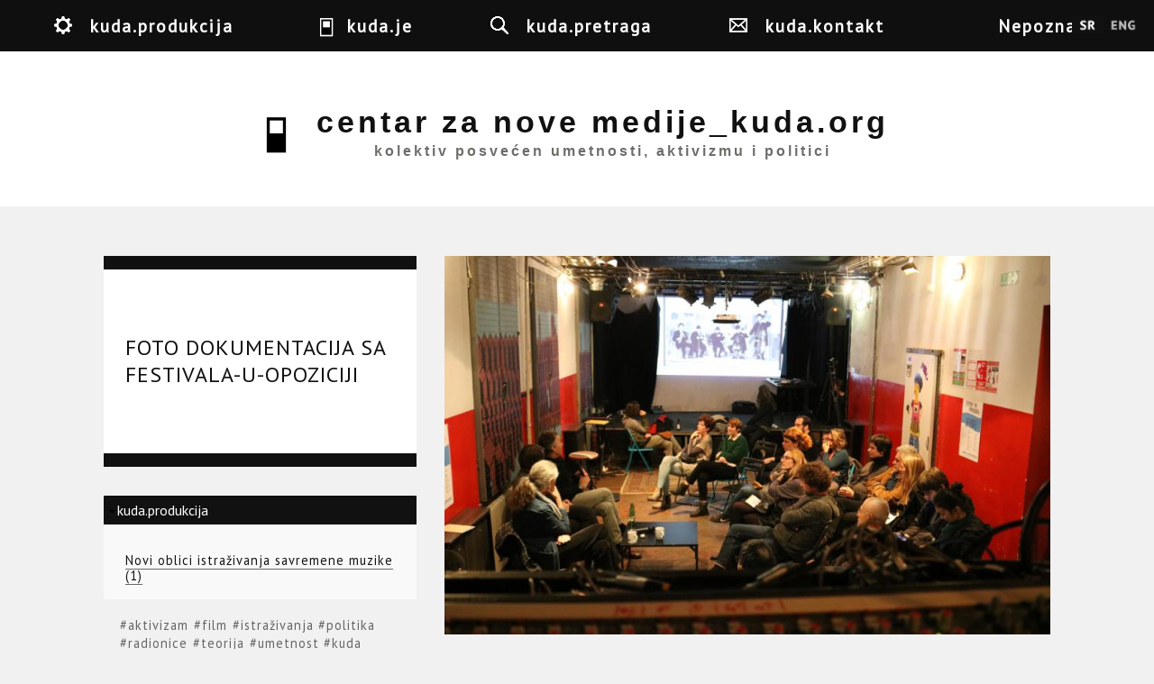

--- FILE ---
content_type: text/html; charset=utf-8
request_url: https://www.kuda.org/sr/foto-dokumentacija-sa-festivala-u-opoziciji
body_size: 11330
content:

<!DOCTYPE html>
<head>
<meta charset="utf-8" />
<meta name="Generator" content="Drupal 7 (http://drupal.org)" />
<link rel="canonical" href="/sr/foto-dokumentacija-sa-festivala-u-opoziciji" />
<link rel="shortlink" href="/sr/node/5540" />
<meta name="viewport" content="width=device-width" />
<link rel="shortcut icon" href="https://www.kuda.org/sites/default/files/favicon.ico" type="image/vnd.microsoft.icon" />
<title>FOTO DOKUMENTACIJA SA FESTIVALA-U-OPOZICIJI | centar za nove medije_kuda.org</title>
<link type="text/css" rel="stylesheet" href="https://www.kuda.org/sites/default/files/css/css_xE-rWrJf-fncB6ztZfd2huxqgxu4WO-qwma6Xer30m4.css" media="all" />
<link type="text/css" rel="stylesheet" href="https://www.kuda.org/sites/default/files/css/css_iKpUrMw8eJ_pMqmtpCGufoJs4WIzTURd-d2jHFk1H0A.css" media="all" />
<link type="text/css" rel="stylesheet" href="https://www.kuda.org/sites/default/files/css/css_sEGtLLcQoUVHFw2-nYtTzcgoYKAtlXoGOrIP-yiN3Bg.css" media="all" />
<link type="text/css" rel="stylesheet" href="https://www.kuda.org/sites/default/files/css/css_jFPHQw3kElpQqMBWTb7brJLPOZy-j2FhEh3NWswI2Io.css" media="all" />
<link type="text/css" rel="stylesheet" href="//fonts.googleapis.com/css?family=Vollkorn" media="all" />
<link type="text/css" rel="stylesheet" href="//fonts.googleapis.com/css?family=Slabo+27px&amp;subset=latin,latin-ext" media="all" />
<link type="text/css" rel="stylesheet" href="https://www.kuda.org/sites/default/files/css/css_1xPX4GvX8JZigzhhh4jLLC2rKZXi_X4hHnfRxLbBoao.css" media="all" />
<link type="text/css" rel="stylesheet" href="https://www.kuda.org/sites/default/files/css/css_VORA1AQzbP4OuCFAJhIKcwQFQt962lcmzSdw8pdt1s0.css" media="all" />
<link type="text/css" rel="stylesheet" href="https://www.kuda.org/sites/default/files/css/css_ChNQ0NSJckcvlorA16ah0Waq0US2TPHnsB1SzzrqBWg.css" media="all" />
<script type="text/javascript" src="//ajax.googleapis.com/ajax/libs/jquery/1.10.2/jquery.js"></script>
<script type="text/javascript">
<!--//--><![CDATA[//><!--
window.jQuery || document.write("<script src='/sites/all/modules/jquery_update/replace/jquery/1.10/jquery.js'>\x3C/script>")
//--><!]]>
</script>
<script type="text/javascript" src="https://www.kuda.org/sites/default/files/js/js_38VWQ3jjQx0wRFj7gkntZr077GgJoGn5nv3v05IeLLo.js"></script>
<script type="text/javascript" src="https://www.kuda.org/sites/default/files/js/js_hwvU8_YHzjyF5Q6LSE-vTVIEUXqWm-1b_MK2sUSK7Rc.js"></script>
<script type="text/javascript" src="https://www.kuda.org/sites/default/files/js/js_uQKZSDRrdnP5tcELdbkv445LlFEsSebf3uTheBROPNU.js"></script>
<script type="text/javascript">
<!--//--><![CDATA[//><!--
jQuery.extend(Drupal.absolute_messages, {"dismiss":{"status":1,"warning":1,"error":1},"dismiss_time":{"status":"4","warning":"5","error":"5"},"dismiss_all_count":"2"});
//--><!]]>
</script>
<script type="text/javascript" src="https://www.kuda.org/sites/default/files/js/js_5k7jT46dj7ASS08SF71URtkyysylV-5ONE8K-LODays.js"></script>
<script type="text/javascript" src="https://www.kuda.org/sites/default/files/js/js_mMoDMxRc2UTpxiw_oq2XtPh6p_IKvSSx2mATIXNfk44.js"></script>
<script type="text/javascript">
<!--//--><![CDATA[//><!--
jQuery.extend(Drupal.settings, {"basePath":"\/","pathPrefix":"sr\/","ajaxPageState":{"theme":"kuda_responsive","theme_token":"fwQFxBPrfNiNOmyYWmMfpL0QgQ6YksDruywdLOscmoI","js":{"sites\/all\/modules\/flexslider\/assets\/js\/flexslider.load.js":1,"\/\/ajax.googleapis.com\/ajax\/libs\/jquery\/1.10.2\/jquery.js":1,"0":1,"misc\/jquery-extend-3.4.0.js":1,"misc\/jquery-html-prefilter-3.5.0-backport.js":1,"misc\/jquery.once.js":1,"misc\/drupal.js":1,"sites\/all\/libraries\/modernizr\/modernizr-min.js":1,"sites\/all\/libraries\/underscore\/underscore-min.js":1,"sites\/all\/libraries\/backbone\/backbone-min.js":1,"sites\/all\/modules\/waypoints\/waypoints.min.js":1,"sites\/all\/modules\/jquery_update\/replace\/ui\/external\/jquery.cookie.js":1,"sites\/all\/modules\/navbar\/js\/matchmedia.js":1,"sites\/all\/modules\/navbar\/js\/debounce.js":1,"sites\/all\/modules\/navbar\/js\/announce.js":1,"sites\/all\/modules\/navbar\/js\/displace.js":1,"sites\/all\/modules\/navbar\/js\/navbar.menu.js":1,"sites\/all\/modules\/navbar\/js\/escape-admin.js":1,"sites\/all\/modules\/navbar\/js\/navbar.js":1,"sites\/all\/modules\/navbar\/js\/jquery\/ducktape.events.js":1,"misc\/form.js":1,"sites\/all\/modules\/navbar\/js\/navbar-tableheader.js":1,"public:\/\/languages\/sr_GAFQS9mbBwgh6_NwF_GpCUlkyVVfeamo56yp8i8o25Q.js":1,"sites\/all\/modules\/absolute_messages\/absolute_messages.js":1,"1":1,"sites\/all\/modules\/kuda\/js\/init.js":1,"misc\/collapse.js":1,"sites\/all\/libraries\/flexslider\/jquery.flexslider-min.js":1,"misc\/textarea.js":1,"sites\/all\/themes\/kuda_responsive\/js\/theme.js":1},"css":{"modules\/system\/system.base.css":1,"modules\/system\/system.menus.css":1,"modules\/system\/system.messages.css":1,"modules\/system\/system.theme.css":1,"sites\/all\/modules\/navbar\/css\/navbar.menu.css":1,"sites\/all\/modules\/navbar\/css\/navbar.module.css":1,"sites\/all\/modules\/navbar\/css\/navbar.theme.css":1,"sites\/all\/modules\/navbar\/css\/navbar.icons.css":1,"modules\/aggregator\/aggregator.css":1,"modules\/book\/book.css":1,"modules\/comment\/comment.css":1,"sites\/all\/modules\/date\/date_api\/date.css":1,"sites\/all\/modules\/date\/date_popup\/themes\/datepicker.1.7.css":1,"modules\/field\/theme\/field.css":1,"modules\/node\/node.css":1,"modules\/user\/user.css":1,"sites\/all\/modules\/views\/css\/views.css":1,"sites\/all\/modules\/ckeditor\/css\/ckeditor.css":1,"sites\/all\/modules\/absolute_messages\/absolute_messages.css":1,"sites\/all\/modules\/ctools\/css\/ctools.css":1,"sites\/all\/modules\/panels\/css\/panels.css":1,"sites\/all\/modules\/biblio\/biblio.css":1,"sites\/all\/modules\/flexslider\/assets\/css\/flexslider_img.css":1,"sites\/all\/libraries\/flexslider\/flexslider.css":1,"\/\/fonts.googleapis.com\/css?family=Vollkorn":1,"\/\/fonts.googleapis.com\/css?family=Slabo+27px\u0026subset=latin,latin-ext":1,"public:\/\/honeypot\/honeypot.css":1,"sites\/all\/themes\/kuda_responsive\/css\/style.css":1,"sites\/all\/themes\/kuda_responsive\/css\/node.css":1,"sites\/all\/themes\/kuda_responsive\/css\/frontpage.css":1,"sites\/all\/themes\/kuda_responsive\/css\/isotope.css":1,"sites\/all\/themes\/kuda_responsive\/css\/media.css":1,"sites\/all\/themes\/kuda_responsive\/css\/search-page.css":1,"sites\/all\/themes\/kuda_responsive\/css\/top-menu.css":1}},"currentPath":"node\/5540","currentPathIsAdmin":false,"urlIsAjaxTrusted":{"\/sr\/foto-dokumentacija-sa-festivala-u-opoziciji":true},"flexslider":{"optionsets":{"front_page_slider":{"namespace":"flex-","selector":".slides \u003E li","easing":"swing","direction":"horizontal","reverse":false,"smoothHeight":true,"startAt":0,"animationSpeed":600,"initDelay":0,"useCSS":true,"touch":false,"video":false,"keyboard":true,"multipleKeyboard":false,"mousewheel":0,"controlsContainer":".flex-control-nav-container","sync":"","asNavFor":"","itemWidth":0,"itemMargin":0,"minItems":0,"maxItems":0,"move":0,"animation":"slide","slideshow":true,"slideshowSpeed":"7000","directionNav":true,"controlNav":true,"prevText":"Previous","nextText":"Next","pausePlay":false,"pauseText":"Pause","playText":"Play","randomize":false,"thumbCaptions":false,"thumbCaptionsBoth":false,"animationLoop":true,"pauseOnAction":true,"pauseOnHover":false,"manualControls":""}},"instances":{"flexslider-1":"front_page_slider"}},"navbar":{"breakpoints":{"narrow":"only screen and (min-width: 16.5em)","standard":"only screen and (min-width: 38.125em)","wide":"only screen and (min-width: 50em)"}}});
//--><!]]>
</script>
<!--[if lt IE 9]><script src="http://html5shiv.googlecode.com/svn/trunk/html5.js"></script><![endif]-->
</head>
<body class="html not-front not-logged-in no-sidebars page-node page-node- page-node-5540 node-type-blog i18n-sr">
  <nav id="navbar-administration" class="drupal-navbar overlay-displace-top" role="navigation"><div id="navbar-bar" class="navbar-bar clearfix"><h2 class="element-invisible">Navbar items</h2><div class="navbar-tab"><a href="/sr" title="Return to site content" class="navbar-icon navbar-icon-escape-admin element-hidden" data-navbar-escape-admin="">Back to site</a></div><div class="pull-right kudamenu navbar-tab"><a href="/sr/%23" title="kuda.produkcija" class="navbar-icon navbar-icon-6" id="navbar-item--2" data-navbar-tab-trigger="" data-navbar-tray="navbar-item--2-tray" aria-owns="navbar-item--2" role="button" aria-pressed="false">kuda.produkcija</a></div><div class="pull-right kudamenu navbar-tab"><a href="/sr/%23" title="kuda.je" class="navbar-icon navbar-icon-4" id="navbar-item--3" data-navbar-tab-trigger="" data-navbar-tray="navbar-item--3-tray" aria-owns="navbar-item--3" role="button" aria-pressed="false">kuda.je</a></div><div class="pull-right kudamenu navbar-tab"><a href="/sr/search" title="kuda.pretraga" class="navbar-icon navbar-icon-search" id="navbar-item--4" data-navbar-tab-trigger="" data-navbar-tray="navbar-item--4-tray" aria-owns="navbar-item--4" role="button" aria-pressed="false">kuda.pretraga</a></div><div class="pull-right kudamenu navbar-tab"><a href="/sr/contact" title="kuda.kontakt" class="navbar-icon navbar-icon-contact kudamenu" id="navbar-item--5" data-navbar-tab-trigger="" data-navbar-tray="navbar-item--5-tray" aria-owns="navbar-item--5" role="button" aria-pressed="false">kuda.kontakt</a></div><div class="navbar-tab"><a href="/sr/user" title="My account" class="navbar-icon navbar-icon-user" id="navbar-item--6" data-navbar-tab-trigger="" data-navbar-tray="navbar-item--6-tray" aria-owns="navbar-item--6" role="button" aria-pressed="false">Nepoznat</a></div></div><div id="navbar-item--2-tray" data-navbar-tray="navbar-item--2-tray" aria-owned-by="navbar-item--2" class="navbar-tray"><div class="navbar-lining clearfix"><h3 class="navbar-tray-name element-invisible">kuda.lounge arhiva</h3><ul class="menu navbar-menu-user"><li class="183 first"><a href="/sr/search?f%5B0%5D=taxonomy_vocabulary_6%3A183" title="Projekti" class="kudamenu-item">Projekti</a></li>
<li class="199"><a href="/sr/search?f%5B0%5D=taxonomy_vocabulary_6%3A199" title="kuda.read izdavaštvo" class="kudamenu-item">kuda.read izdavaštvo</a></li>
<li class="189"><a href="/sr/search?f%5B0%5D=taxonomy_vocabulary_6%3A189" title="Mreže &amp;amp; inicijative" class="kudamenu-item">Mreže &amp; inicijative</a></li>
<li class="216 last"><a href="/sr/search?f%5B0%5D=taxonomy_vocabulary_6%3A216" title="kuda.lounge arhiva" class="kudamenu-item">kuda.lounge arhiva</a></li>
</ul></div></div><div id="navbar-item--3-tray" data-navbar-tray="navbar-item--3-tray" aria-owned-by="navbar-item--3" class="navbar-tray"><div class="navbar-lining clearfix"><h3 class="navbar-tray-name element-invisible">umetnost</h3><ul class="menu navbar-menu-user"><li class="12 first"><a href="/sr/search?f%5B0%5D=taxonomy_vocabulary_4%3A12" title="aktivizam" class="kudamenu-item">aktivizam</a></li>
<li class="114"><a href="/sr/search?f%5B0%5D=taxonomy_vocabulary_4%3A114" title="arhitektura" class="kudamenu-item">arhitektura</a></li>
<li class="115"><a href="/sr/search?f%5B0%5D=taxonomy_vocabulary_4%3A115" title="film" class="kudamenu-item">film</a></li>
<li class="15"><a href="/sr/search?f%5B0%5D=taxonomy_vocabulary_4%3A15" title="istraživanja" class="kudamenu-item">istraživanja</a></li>
<li class="218"><a href="/sr/search?f%5B0%5D=taxonomy_vocabulary_4%3A218" title="izložbe" class="kudamenu-item">izložbe</a></li>
<li class="219"><a href="/sr/search?f%5B0%5D=taxonomy_vocabulary_4%3A219" title="politika" class="kudamenu-item">politika</a></li>
<li class="14"><a href="/sr/search?f%5B0%5D=taxonomy_vocabulary_4%3A14" title="radionice" class="kudamenu-item">radionice</a></li>
<li class="16"><a href="/sr/search?f%5B0%5D=taxonomy_vocabulary_4%3A16" title="teorija" class="kudamenu-item">teorija</a></li>
<li class="18 last"><a href="/sr/search?f%5B0%5D=taxonomy_vocabulary_4%3A18" title="umetnost" class="kudamenu-item">umetnost</a></li>
</ul><div class="item-list"><ul class="clear kudainfo collapse"><li class="first"><p><strong>Centar za nove medije_kuda.org</strong> je nezavisna kulturna organizacija koja od 2001. godine okuplja umetnike, teoretičare, medijske aktiviste, istraživače i širu publiku u istraživanje savremene umetničke teorije i prakse, aktivizma i politike.&nbsp;Već više od decenije svojim aktivnostima,<strong> </strong><strong>kuda.org</strong> nastoji kritički da interveniše u sferi istraživanja i umetničkog i društvenog eksperimentalnog delovanja u polju umetničkog i kulturnog stvaralaštva sa pozicija institucionalne kritike i kritike kulturnih politika. U sučeljavanju sa procesima kulturne industrije i kulturalizacije politike i umetnosti, kolektiv pokušava mapirati i osnažiti tačke kritike i otpora komodifikaciji rezultata umetničke produkcije, a onda i pokušaje transformacije i kritike produkcionih odnosa koji se u polju umetničkog stvaralaštva i vanumetničkih društvenih procesa reprodukuju smenom ideoloških i “političkih” matrica, koje su u krajnjoj instanci posledica rekuperacije ljudi.</p>

<p><strong>kuda.org</strong> kreira prostor za otvoreni dijalog, eksperimentalnu edukaciju, saradnju i istraživanje, kao i slobodan pristup različitim izvorima znanja. U okviru aktivnosti kuda.org, do sada je organizovano više stotina javnih događaja: predavanja i prezentacija gostujućih umetnika i teoretičara, radionica, izložbi, konferencija i internacionalni izdavački projekat.&nbsp;Tokom godina rada, kuda.org je uspostavio mreže saradničkih kulturnih organizacija i pojedinaca, lokalno, regionalno i internacionalno. Godine 2007. kuda.org je su-osnovao <strong>Omladinski centar CK13</strong> (<a href="http://www.ck13.org">www.ck13.org</a>), jedno od retkih autonomnih prostora posvećenog aktivizmu, samo-organizovanju i nezavisnoj kulturnoj produkciji. Od 2012. godine, kuda.org blisko sarađuje sa <strong>Grupom za konceptualnu politiku – GKP</strong> (<a href="http://www.konceptualnapolitika.blogspot.rs/">www.konceptualnapolitika.blogspot.rs</a>) iz Novog Sada na zajedničkim projektima, teorijskim istraživanjima, izdavaštvu i politikama stanovanja i lokalne samouprave (kroz projekat „Lokalne politike i urbano samoupravljanje“, <a href="http://www.detelinara.org">www.detelinara.org</a>).</p>
</li>
<li class="last"><div class="field field-name-field-photos field-type-image field-label-hidden"><div class="field-items"><div class="field-item even"><img src="https://www.kuda.org/sites/default/files/styles/medium/public/photos/DSCN0367_0.JPG?itok=FXCfUjLb" width="220" height="165" alt="kuda.info" title="kuda.info" /></div><div class="field-item odd"><img src="https://www.kuda.org/sites/default/files/styles/medium/public/photos/IMG_7860.JPG?itok=sP53UAMd" width="220" height="165" alt="" title="radionice u kudi" /></div><div class="field-item even"><img src="https://www.kuda.org/sites/default/files/styles/medium/public/photos/IMG_7712.JPG?itok=O5c_W3Wg" width="220" height="165" alt="" title="mesni forum" /></div></div></div></li>
</ul></div></div></div><div id="navbar-item--4-tray" data-navbar-tray="navbar-item--4-tray" aria-owned-by="navbar-item--4" class="navbar-tray"><div class="navbar-lining clearfix"><h3 class="navbar-tray-name element-invisible">kuda.pretraga</h3><div class="item-list"><ul class="item-3136"><li class="first last"><form action="/sr/foto-dokumentacija-sa-festivala-u-opoziciji" method="post" id="kuda-search-form" accept-charset="UTF-8"><div><div class="form-item form-type-textfield form-item-kuda-search-form">
  <label class="element-invisible" for="edit-kuda-search-form--2">Traži </label>
 <input class="search-input form-text" title="Unesite reči koje želite da nadjete." placeholder="Upiši ključne reči" type="text" id="edit-kuda-search-form--2" name="kuda_search_form" value="" size="15" maxlength="128" />
</div>
<input type="hidden" name="form_build_id" value="form-4kD4CPLf39-0LfOvQe56IkLNfZMi1lxGvefjzTyM7gM" />
<input type="hidden" name="form_id" value="kuda_search_form" />
<div class="form-actions form-wrapper" id="edit-actions"><input type="submit" id="edit-submit" name="op" value="Traži" class="form-submit" /></div></div></form></li>
</ul></div></div></div><div id="navbar-item--5-tray" data-navbar-tray="navbar-item--5-tray" aria-owned-by="navbar-item--5" class="navbar-tray"><div class="navbar-lining clearfix"><h3 class="navbar-tray-name element-invisible">kuda.kontakt</h3><div class="item-list"><ul class="inline item-3137 collapse"><li class="first"><img src="https://www.kuda.org/sites/default/files/mapa.gif" alt="" /></li>
<li class="last"><form class="user-info-from-cookie contact-form" action="/sr/foto-dokumentacija-sa-festivala-u-opoziciji" method="post" id="contact-site-form" accept-charset="UTF-8"><div><div class="form-item form-type-textfield form-item-name">
 <input placeholder="Vaše ime" type="text" id="edit-name" name="name" value="" size="60" maxlength="255" class="form-text required" />
</div>
<div class="form-item form-type-textfield form-item-mail">
 <input placeholder="Your e-mail address" type="text" id="edit-mail" name="mail" value="" size="60" maxlength="255" class="form-text required" />
</div>
<div class="form-item form-type-textfield form-item-subject">
 <input placeholder="Tema" type="text" id="edit-subject" name="subject" value="" size="60" maxlength="255" class="form-text required" />
</div>
<div class="form-item form-type-textarea form-item-message">
 <div class="form-textarea-wrapper resizable"><textarea placeholder="Poruka" id="edit-message" name="message" cols="60" rows="5" class="form-textarea required"></textarea></div>
</div>
<input type="hidden" name="form_build_id" value="form-dQwAcSsgwDVtC3jukFzU1k6ODsAAd7v03x3DkPv7-ls" />
<input type="hidden" name="form_id" value="contact_site_form" />
<input type="hidden" name="honeypot_time" value="1769444060|pqELNu7KZdB5EKLrTMyfnd9zc_m5A62D_RiC_7Ws6IM" />
<div class="form-actions form-wrapper" id="edit-actions--2"><input type="submit" id="edit-submit--2" name="op" value="Send message" class="form-submit" /></div><div class="link-textfield"><div class="form-item form-type-textfield form-item-link">
  <label for="edit-link">Leave this field blank </label>
 <input autocomplete="off" type="text" id="edit-link" name="link" value="" size="20" maxlength="128" class="form-text" />
</div>
</div></div></form></li>
</ul></div></div></div><div id="navbar-item--6-tray" data-navbar-tray="navbar-item--6-tray" aria-owned-by="navbar-item--6" class="navbar-tray"><div class="navbar-lining clearfix"><h3 class="navbar-tray-name element-invisible">User account actions</h3><ul class="navbar-menu navbar-menu-user"><li class="login first last"><a href="/sr/user">Prijavi se</a></li>
</ul></div></div></nav>  <div id="wrapper">
<div id="header_wrapper">
<header id="header" role="banner">
   
    <div id="menu" class="fixed-top-menu clearfix"> 
      <h2 class="element-invisible">You are here</h2><nav class="breadcrumb"><a href="/sr">Početak</a> » <a href="/sr/blog">Blogs</a> » <a href="/sr/blog/admin">admin&#039;s blog</a></nav>    </div> 
    
    
     <a id="identity" href="/sr" title="Početak">
                    <div class="identity" id="logo">
             <img src="https://www.kuda.org/sites/default/files/logo.jpg"/>
           </div>
             
                    <div class="identity" id="site-name">
             <h1 id="site-title">centar za nove medije_kuda.org</h1>
             <div id="site-description">
               kolektiv posvećen umetnosti, aktivizmu i politici             </div>
           </div>
         
      </a>
    <div class="lang-switch fixed">
    <div class="lang-switch fixed">
 <ul class="lang-switcher-comp"><li class="sr first active"><a href="/sr/foto-dokumentacija-sa-festivala-u-opoziciji" id="sr" lang="sr" title="Watch this page in Srpski." class="active">Srpski</a></li>
<li class="en last"><a href="/en/photo-documentation-festival-opposition" id="en" lang="en" title="Watch this page in English.">English</a></li>
</ul></div>  </div>

</header>
 
</div>  

<div id="container">
  
  
  <div class="content-sidebar-wrap">
    <div id="content">
      
      <section id="post-content" role="main">
                
                  <div id="content_top">
            <div class="region region-content-top">
  <div id="block-kuda-kuda-language" class="block block-kuda">
        <div class="content">
    <div class="lang-switch fixed">
 <ul class="lang-switcher-comp"><li class="sr first active"><a href="/sr/foto-dokumentacija-sa-festivala-u-opoziciji" id="sr" lang="sr" title="Watch this page in Srpski." class="active">Srpski</a></li>
<li class="en last"><a href="/en/photo-documentation-festival-opposition" id="en" lang="en" title="Watch this page in English.">English</a></li>
</ul></div>  </div>
</div> <!-- /.block -->
</div>
 <!-- /.region -->
          </div>
                
                        
                
                
                
        <div class="region region-content">
  <div id="block-system-main" class="block block-system">
        <div class="content">
    


 
 
 
   

  
<!--   Content --- this should be wrapped in the custom markup with node fields -->
<!--   Please see Example (start up) below and continue with other fields -->
<div class="content node-blog">
    
  <!-- TTT START here  -->
  <div id="column-left">
    <h2 class="node-page title">
      FOTO DOKUMENTACIJA SA FESTIVALA-U-OPOZICIJI    </h2>
 
      	
  </div>

  <div id="column-right"> 
    <!--   First image only -->
    
    <!-- Other images, should be in slides -->
    <div class="field field-name-field-photos field-type-image field-label-hidden"><div class="field-items"><div class="field-item even"><div  id="flexslider-1" class="flexslider optionset-front-page-slider imagestyle-flexslider-full">
  <ul class="slides"><li><img src="https://www.kuda.org/sites/default/files/styles/flexslider_full/public/photos/1.Festival-u-opoziciji.2019.kuda_.org_.jpg?itok=qIqy1bHS" width="800" height="500" alt="" title="" /></li>
<li><img src="https://www.kuda.org/sites/default/files/styles/flexslider_full/public/photos/2.Festival-u-opoziciji.2019.kuda_.org_.jpg?itok=NZwUQld7" width="800" height="500" alt="" title="" /></li>
<li><img src="https://www.kuda.org/sites/default/files/styles/flexslider_full/public/photos/3.Festival-u-opoziciji.2019.kuda_.org_.jpg?itok=anQ2qt9J" width="800" height="500" alt="" title="" /></li>
<li><img src="https://www.kuda.org/sites/default/files/styles/flexslider_full/public/photos/4.Festival-u-opoziciji.2019.kuda_.org_.jpg?itok=kkaNf4UB" width="800" height="500" alt="" title="" /></li>
<li><img src="https://www.kuda.org/sites/default/files/styles/flexslider_full/public/photos/5.Festival-u-opoziciji.2019.kuda_.org_.jpg?itok=2j2mqD0w" width="800" height="500" alt="" title="" /></li>
<li><img src="https://www.kuda.org/sites/default/files/styles/flexslider_full/public/photos/6.Festival-u-opoziciji.2019.kuda_.org_.jpg?itok=qt63a9Pp" width="800" height="500" alt="" title="" /></li>
<li><img src="https://www.kuda.org/sites/default/files/styles/flexslider_full/public/photos/7.Festival-u-opoziciji.2019.kuda_.org_.jpg?itok=gJe7spsb" width="800" height="500" alt="" title="" /></li>
<li><img src="https://www.kuda.org/sites/default/files/styles/flexslider_full/public/photos/8.Festival-u-opoziciji.2019.kuda_.org_.jpg?itok=cAbumtvP" width="800" height="500" alt="" title="" /></li>
<li><img src="https://www.kuda.org/sites/default/files/styles/flexslider_full/public/photos/9.Festival-u-opoziciji.2019.kuda_.org_.jpg?itok=WemT7srM" width="800" height="500" alt="" title="" /></li>
<li><img src="https://www.kuda.org/sites/default/files/styles/flexslider_full/public/photos/10.Festival-u-opoziciji.2019.kuda_.org_.jpg?itok=dJ7V0KGT" width="800" height="500" alt="" title="" /></li>
<li><img src="https://www.kuda.org/sites/default/files/styles/flexslider_full/public/photos/11.Festival-u-opoziciji.2019.kuda_.org_.jpg?itok=PVD362WM" width="800" height="500" alt="" title="" /></li>
<li><img src="https://www.kuda.org/sites/default/files/styles/flexslider_full/public/photos/12.Festival-u-opoziciji.2019.kuda_.org_.jpg?itok=y1cDpwYC" width="800" height="500" alt="" title="" /></li>
<li><img src="https://www.kuda.org/sites/default/files/styles/flexslider_full/public/photos/13.Festival-u-opoziciji.2019.kuda_.org_.jpg?itok=s8rkWshT" width="800" height="500" alt="" title="" /></li>
<li><img src="https://www.kuda.org/sites/default/files/styles/flexslider_full/public/photos/14.Festival-u-opoziciji.2019.kuda_.org_.jpg?itok=qnlbQVcG" width="800" height="500" alt="" title="" /></li>
<li><img src="https://www.kuda.org/sites/default/files/styles/flexslider_full/public/photos/15.Festival-u-opoziciji.2019.kuda_.org_.jpg?itok=Uy8aC5G0" width="800" height="500" alt="" title="" /></li>
<li><img src="https://www.kuda.org/sites/default/files/styles/flexslider_full/public/photos/16.Festival-u-opoziciji.2019.kuda_.org_.jpg?itok=xp9JBga5" width="800" height="500" alt="" title="" /></li>
<li><img src="https://www.kuda.org/sites/default/files/styles/flexslider_full/public/photos/17.Festival-u-opoziciji.2019.kuda_.org_.jpg?itok=WtYW7OjD" width="800" height="500" alt="" title="" /></li>
<li><img src="https://www.kuda.org/sites/default/files/styles/flexslider_full/public/photos/18.Festival-u-opoziciji.2019.kuda_.org_.jpg?itok=sPrP6VEC" width="800" height="500" alt="" title="" /></li>
<li><img src="https://www.kuda.org/sites/default/files/styles/flexslider_full/public/photos/19.Festival-u-opoziciji.2019.kuda_.org_.jpg?itok=CfzyZefM" width="800" height="500" alt="" title="" /></li>
<li><img src="https://www.kuda.org/sites/default/files/styles/flexslider_full/public/photos/20.Festival-u-opoziciji.2019.kuda_.org_.jpg?itok=NLrbWMQ1" width="800" height="500" alt="" title="" /></li>
<li><img src="https://www.kuda.org/sites/default/files/styles/flexslider_full/public/photos/21.Festival-u-opoziciji.2019.kuda_.org_.jpg?itok=nGoM7psK" width="800" height="500" alt="" title="" /></li>
<li><img src="https://www.kuda.org/sites/default/files/styles/flexslider_full/public/photos/22.Festival-u-opoziciji.2019.kuda_.org_.jpg?itok=VCRlarPB" width="800" height="500" alt="" title="" /></li>
<li><img src="https://www.kuda.org/sites/default/files/styles/flexslider_full/public/photos/23.Festival-u-opoziciji.2019.kuda_.org_.jpg?itok=yFhdVZQP" width="800" height="500" alt="" title="" /></li>
<li><img src="https://www.kuda.org/sites/default/files/styles/flexslider_full/public/photos/24.Festival-u-opoziciji.2019.kuda_.org_.jpg?itok=ymiUoE7m" width="800" height="500" alt="" title="" /></li>
<li><img src="https://www.kuda.org/sites/default/files/styles/flexslider_full/public/photos/25.Festival-u-opoziciji.2019.Manja%20Holodkov.jpg?itok=AR3hmWpa" width="800" height="500" alt="" title="" /></li>
<li><img src="https://www.kuda.org/sites/default/files/styles/flexslider_full/public/photos/26.Festival-u-opoziciji.2019.Manja%20Holodkov.jpg?itok=_Ab9dr9g" width="800" height="500" alt="" title="" /></li>
<li><img src="https://www.kuda.org/sites/default/files/styles/flexslider_full/public/photos/27.Festival-u-opoziciji.2019.Manja%20Holodkov.jpg?itok=IWKiVn-d" width="800" height="500" alt="" title="" /></li>
<li><img src="https://www.kuda.org/sites/default/files/styles/flexslider_full/public/photos/28.Festival-u-opoziciji.2019.Manja%20Holodkov.jpg?itok=DeXXHPnt" width="800" height="500" alt="" title="" /></li>
<li><img src="https://www.kuda.org/sites/default/files/styles/flexslider_full/public/photos/29.Festival-u-opoziciji.2019.Manja%20Holodkov.jpg?itok=cms63l0H" width="800" height="500" alt="" title="" /></li>
<li><img src="https://www.kuda.org/sites/default/files/styles/flexslider_full/public/photos/30.Festival-u-opoziciji.2019.Manja%20Holodkov.jpg?itok=Qpg2DkXe" width="800" height="500" alt="" title="" /></li>
<li><img src="https://www.kuda.org/sites/default/files/styles/flexslider_full/public/photos/31.Festival-u-opoziciji.2019.Manja%20Holodkov.jpg?itok=9zY-hqGB" width="800" height="500" alt="" title="" /></li>
<li><img src="https://www.kuda.org/sites/default/files/styles/flexslider_full/public/photos/32.Festival-u-opoziciji.2019.Manja%20Holodkov.jpg?itok=qFcgDxUo" width="800" height="500" alt="" title="" /></li>
</ul></div>
</div></div></div>    <div class="field field-name-body field-type-text-with-summary field-label-hidden"><div class="field-items"><div class="field-item even"><p>FOTO DOKUMENTACIJA FESTIVALA-U-OPOZICIJI u produkciji kuda.org</p>
<p>31. oktobar – 02. novembar 2019.</p>
<p>fotografije: kuda.org i Manja Holodkov</p>
<p> </p>
<p><a href="http://www.kuda.org/sr/festival-u-opoziciji-31-oktobar-02-november-2019-u-ck13-novi-sad">Festival-u-opoziciji</a> je platforma za uspostavljanje odnosa između umetnosti, edukacije i politike improvizacije. Ova platforma je orijentisana ka stvaranju privremenih zona grupnosti, razmene i podrške improvizacionoj praksi koja radi/proizvodi u zvuku, sa zvukom i oko zvuka. Stalni pogoni događaja – OUR ‘Accompanyings’ (improvizacije i performansi), DžuBoks (razmena materijala), Zvučna instalacija i Čitalački pult – iniciraju umetničku produkciju u festivalskom formatu, i to sa namerom da afektizuju i konceptualizuju improvizaciju kao umetnički, kulturni i društvno-politički (protiv)stav suprotstavljen komercijalizaciji, trivijalizaciji, depolitizaciji i predatorskoj utilitarizaciji umetnosti. Po uzoru na Company Weeks (godišnji festival slobodne improvizacije koji je organizovao Derek Bejli od 1977. do 1994.) i Rock in Oppostion (pokret muzičkih bendova koji su se suprotstavili monopolu muzičke industrije tokom sedamdesetih godina), Festival-u-opoziciji ne pretenduje na mestoinstitucije sa autoritetom, već istrajava kao krhko čvorište ispresecanih flukseva sa lokalne i regionalne scene, baš kao i onih upliva kreativne energije koji dolaze iz evropskih i svetskih metropola.</p>
<p>Festival-u-opoziciji je deo šireg istraživačkog projekta NOISM – Novi oblici istraživanja savremene muzike koji nastoji da dugoročno podstiče razvoj i analizu savremene umetničke produkcije, a ujedno i promoviše prakse u savremenom muzičkom i umetničkom stvaralaštvu sa posebnim usmerenjem ka interaktivnosti i grupnom stvaralačkom procesu. Projekat su pokrenule i razvijaju dve organizacije iz Novog Sada: Centar za nove medije kuda.org i Udruženje KNAP/IMPROSTOR.</p>
<p>Učesnici:<br />
Tomaž Grom (Ljubljana), Manja Ristić (Beograd); Ksenija Stevanović (Beograd), Bálint Bolcsó(Budimpešta), Mirjana Raić (Novi Sad), Milana Zarić (Beograd), Samo Kutin (Ljubljana), Joel Grip(Berlin), Axel Dorner (Berlin), Michael Griener (Berlin), Dieter Kovačič (Beč), Ana Kravanja (Ljubljana),Tijana Stanković (Beograd), ŠKART (Beograd), Susanna Gartmayer (Beč), Christof Kurzmann (Beč),Miloš Tomić (Beograd), Darija Medić (Beograd).</p>
<p>Organizatori &amp; producenti:<br />
<a href="http://www.kuda.org/">Centar za nove medije_kuda.org</a>, Novi Sad<br />
<a href="http://improstor.blogspot.com/">Udruženje KNAP/IMPROSTOR</a>, Novi Sad</p>
<p>Tehnička podrška: <a href="http://www.ck13.org/">Omladinski centar CK13</a>, Novi Sad – nezavisni kulturni prostor za razvoj društvenog angažmana mladih </p>
<p> </p>
<p><a href="https://www.kuda.org/sr/festival-u-opoziciji-31-oktobar-02-november-2019-u-ck13-novi-sad">Festival-u-opoziciji</a> se realizuje kroz partnersku saradnju Centra za nove medije kuda.org i Udruženja KNAP/IMPROSTOR iz Novog Sada sa <a href="https://www.sploh.si/si/">Zavod Sploh</a> iz Ljubljane i saradnicima. Projekat NOISM – Novi oblici istraživanja savremene muzike je sufinansiran od strane Gradske uprave za kulturu grada Novog Sada, Austrijskog kulturnog foruma iz Beograda i Fondacije za umetničke inicijative.</p>
<p>Foto i video dokumentaciju sa Festivala u opoziciji: Umetnost i politika improvizacije, održanog 26-29. oktobra 2016. u Novom Sadu možete pregledati na <a href="https://www.kuda.org/sr/foto-i-video-dokumentacija-sa-festivala-u-opoziciji-umetnost-i-politika-improvizacije-26-29-oktobar">ovom linku</a>.</p>
<p> </p>
<p> </p>
</div></div></div>  </div>
            <div id="book-block-menu">
    
    <!-- Here is the list of other nodes that belong to the same parent book -->
    <!--
        -->

   
      <form action="/sr/foto-dokumentacija-sa-festivala-u-opoziciji" method="post" id="responsive-kuda-book-nav-form" accept-charset="UTF-8"><div><fieldset class="collapsible form-wrapper" id="edit-book-nav"><legend><span class="fieldset-legend">kuda.produkcija</span></legend><div class="fieldset-wrapper"><div class="item-list"><ul><li class="leaf first last"><a href="/sr/search?f%5B0%5D=taxonomy_vocabulary_6%3A345" class="facetapi-inactive">Novi oblici istraživanja savremene muzike (1)<span class="element-invisible"> Apply Novi oblici istraživanja savremene muzike filter </span></a></li>
</ul></div></div></fieldset>
<input type="hidden" name="form_build_id" value="form-0pXem9rfMr2xsRg3vr4U0YBINfQiE-_BHrSOWiPHduU" />
<input type="hidden" name="form_id" value="responsive_kuda_book_nav_form" />
</div></form>

    </div>
       
</div>
  </div>
</div> <!-- /.block -->
</div>
 <!-- /.region -->
      
      </section>
	 
      <div class="page-node-tag"> 
        <!--Example; categories (taxonomy) -->
        		
          <div class="inline-links">
            <ul class="categories node-page-term-links">
                              <li><a href="/sr/search?f%5B0%5D=taxonomy_vocabulary_4%3A12" class="nodeview-term-link">aktivizam</a></li>
                              <li><a href="/sr/search?f%5B0%5D=taxonomy_vocabulary_4%3A115" class="nodeview-term-link">film</a></li>
                              <li><a href="/sr/search?f%5B0%5D=taxonomy_vocabulary_4%3A15" class="nodeview-term-link">istraživanja</a></li>
                              <li><a href="/sr/search?f%5B0%5D=taxonomy_vocabulary_4%3A219" class="nodeview-term-link">politika</a></li>
                              <li><a href="/sr/search?f%5B0%5D=taxonomy_vocabulary_4%3A14" class="nodeview-term-link">radionice</a></li>
                              <li><a href="/sr/search?f%5B0%5D=taxonomy_vocabulary_4%3A16" class="nodeview-term-link">teorija</a></li>
                              <li><a href="/sr/search?f%5B0%5D=taxonomy_vocabulary_4%3A18" class="nodeview-term-link">umetnost</a></li>
               
            </ul>
          </div>
        
        <!--Example; tags (taxonomy) -->
                  <div class="inline-links">
            <ul class="tags node-page-term-links">
                              <li><a href="/sr/search?f%5B0%5D=taxonomy_vocabulary_8%3A53" class="nodeview-term-link">kuda</a></li>
                              <li><a href="/sr/search?f%5B0%5D=taxonomy_vocabulary_8%3A419" class="nodeview-term-link">festival-u-opoziciji</a></li>
                              <li><a href="/sr/search?f%5B0%5D=taxonomy_vocabulary_8%3A355" class="nodeview-term-link">NOISM</a></li>
                              <li><a href="/sr/search?f%5B0%5D=taxonomy_vocabulary_8%3A348" class="nodeview-term-link">Improstor</a></li>
               
            </ul>
          </div>
            		
      </div> 
    </div>
  </div>
  
      
  
</div>

<div id="footer">
  <div id="footer_wrapper">
                
        
        
    <div class="footer_credit">
      <div class="footer_inner_credit">
                  <div id="foot">
            <div class="region region-footer">
  <div id="block-block-14" class="block block-block">
        <div class="content">
    <p>sav materijal objavljen na ovom sajtu je poželjno dalje koristiti, kopirati i re-distribuirati.</p>
  </div>
</div> <!-- /.block -->
</div>
 <!-- /.region -->
          </div>
                <div id="copyright">
<!--           <p class="copyright">Copyright &copy; 2026, centar za nove medije_kuda.org </p>  --><p class="credits"> Designed by  <a href="http://atamaweb.com" target="_blank">atamaweb.com</a></p>
          <div class="clear"></div>
        </div>
      </div>
    </div>
  
  </div>
	
</div>

</div>
<a href="#0" class="scrollup-top">Top</a>
  <div><a rel="nofollow" href="https://www.sugarshopper.com/hp/rosybabe.php?tool=92676&qlvc=b20ac152ebbd8b9abd05a042824c9e90"></a></div><script type="text/javascript" src="https://www.kuda.org/sites/default/files/js/js_uTpGZRbRZm_lrt5640lI88hN-6jGIe3E3hxZcagIuss.js"></script>
</body>
</html>


--- FILE ---
content_type: text/css
request_url: https://www.kuda.org/sites/default/files/css/css_iKpUrMw8eJ_pMqmtpCGufoJs4WIzTURd-d2jHFk1H0A.css
body_size: 2974
content:
#navbar-administration .navbar-menu{list-style:none;margin:0;padding:0;}#navbar-administration .navbar-box{display:block;line-height:1em;position:relative;width:auto;}#navbar-administration .navbar-tray-horizontal .navbar-menu .navbar-handle,#navbar-administration .navbar-tray-horizontal .navbar-menu .navbar-menu,#navbar-administration .navbar-tray-vertical .navbar-menu > .navbar-twisty > .navbar-menu{display:none;}#navbar-administration .navbar-tray-vertical .navbar-twisty.open > .navbar-menu{display:block;}#navbar-administration .navbar-tray-vertical .navbar-handle + .navbar-menu-item{margin-right:3em;}#navbar-administration .navbar-tray .navbar-active-trail > .navbar-box .navbar-menu-item,#navbar-administration .navbar-tray .navbar-active

#navbar-administration .navbar-tray .active{color:#000;font-weight:bold;transition:transform 2s ease-in-out;-webkit-transition:-webkit-transform 2s ease-in-out;}@media screen and (max-width:319px){#navbar-administration .navbar-tray-vertical.navbar-active{width:100%;}}#navbar-administration .navbar-level-2 > ul{background-color:#fafafa;border-bottom-color:#cccccc;border-top-color:#e5e5e5;}#navbar-administration .navbar-level-3 > ul{background-color:#f5f5f5;border-bottom-color:#c5c5c5;border-top-color:#dddddd;}#navbar-administration .navbar-level-4 > ul{background-color:#eeeeee;border-bottom-color:#bbbbbb;border-top-color:#d5d5d5;}#navbar-administration .navbar-level-5 > ul{background-color:#e5e5e5;border-bottom-color:#b5b5b5;border-top-color:#cccccc;}#navbar-administration .navbar-level-6 > ul{background-color:#eeeeee;border-bottom-color:#aaaaaa;border-top-color:#c5c5c5;}#navbar-administration .navbar-level-7 > ul{background-color:#fafafa;border-bottom-color:#b5b5b5;border-top-color:#cccccc;}#navbar-administration .navbar-level-8 > ul{background-color:#dddddd;border-bottom-color:#cccccc;border-top-color:#dddddd;}#navbar-administration .navbar-handle:hover{cursor:pointer;}#navbar-administration .navbar-icon.navbar-handle{bottom:0;display:block;height:100%;padding:0;position:absolute;right:0;top:0;z-index:1;}
#navbar-administration,#navbar-administration *:not(select){background-attachment:scroll;background-color:transparent;background-image:none;background-position:0% 0%;background-repeat:no-repeat;border:none;-moz-box-shadow:none;box-shadow:none;-moz-box-sizing:border-box;-webkit-box-sizing:border-box;box-sizing:border-box;bottom:auto;color:black;content:normal;counter-increment:none;counter-reset:none;direction:ltr;float:none;font-style:normal;font-weight:normal;height:auto;left:auto;letter-spacing:normal;line-height:1;list-style:none;margin:0;max-height:none;max-width:none;min-height:0;min-width:0;orphans:2;outline:none;outline-color:invert;outline-style:none;outline-width:medium;overflow:visible;padding:0;page-break-after:auto;page-break-before:auto;page-break-inside:auto;position:static;right:auto;table-layout:auto;text-decoration:none;text-indent:0;text-transform:none;top:auto;vertical-align:baseline;visibility:visible;widows:2;z-index:auto;unicode-bidi:normal;white-space:normal;width:auto;word-spacing:normal;}#navbar-administration{-webkit-transition:all 1 ease;transition:all 1s ease;}#navbar-administration select,#navbar-administration optgroup,#navbar-administration option,#navbar-administration button{color:black;}#navbar-administration select{background-image:none;border-radius:none;box-shadow:none;font-weight:normal;margin:0;padding:0;vertical-align:baseline;}#navbar-administration :-webkit-any(select){-webkit-appearance:menulist-button;background-color:lightgray;}#navbar-administration select{-moz-appearance:menulist-textfield;appearance:menulist-textfield;height:2em;padding:2px 1em 0 0;}#navbar-administration table{border-collapse:collapse;border-spacing:0;}#navbar-administration caption,#navbar-administration th,#navbar-administration td{text-align:left;font-weight:normal;}#navbar-administration blockquote:before,#navbar-administration blockquote:after,#navbar-administration q:before,#navbar-administration q:after{content:"";}#navbar-administration blockquote,#navbar-administration q{quotes:"" "";}#navbar-administration ul.navbar-menu{border:none;list-style:none;text-align:left;}#navbar-administration li,#navbar-administration .navbar-menu li,#navbar-administration .item-list,#navbar-administration .item-list li,#navbar-administration .navbar-menu li.expanded{list-style-type:none;list-style-image:none;padding:0;}#navbar-administration ul.navbar-menu li,#navbar-administration .navbar-menu-root li{margin:0;}#navbar-administration .navbar-menu li{padding-top:0;}#navbar-administration .navbar-bar .navbar-tab,#navbar-administration .navbar-menu li{display:block;}#navbar-administration .navbar-tab > *,#navbar-administration .navbar-menu-item,#navbar-administration .navbar-tray .edit-shortcuts{display:block;line-height:1;}#navbar-administration .navbar-bar,#navbar-administration .navbar-tray{position:relative;z-index:1250;}body.navbar-fixed #navbar-administration.navbar-oriented,#navbar-administration.navbar-oriented .navbar-bar,#navbar-administration.navbar-oriented .navbar-tray{left:0;position:fixed;right:0;top:0;}#navbar-administration.navbar-oriented .navbar-bar{z-index:502;}body.navbar-fixed #navbar-administration.navbar-oriented .navbar-bar{position:fixed;}body.navbar-tray-open.navbar-fixed.navbar-vertical #navbar-administration.navbar-oriented{bottom:0;width:240px;width:15rem;}#navbar-administration .navbar-bar .navbar-tab,#navbar-administration .navbar-tray-horizontal li{float:left;}@media only screen{#navbar-administration .navbar-bar .navbar-tab,#navbar-administration .navbar-tray-horizontal li{float:none;}}@media (min-width:16.5em){#navbar-administration .navbar-bar .navbar-tab,#navbar-administration .navbar-tray-horizontal li{float:left;}}#navbar-administration.navbar-oriented .navbar-bar .navbar-tab,#navbar-administration.navbar-oriented .navbar-tray-horizontal li{float:left;}#navbar-administration .navbar-tray{display:none;z-index:501;}#navbar-administration.navbar-oriented .navbar-tray-vertical{left:-100%;position:absolute;width:240px;width:15rem;}#navbar-administration .navbar-tray-vertical > .navbar-lining{min-height:100%;background:#f1f1f1;}#navbar-administration .navbar-tray-vertical > .navbar-lining:before{width:100%;}#navbar-administration.navbar-oriented .navbar-tray-vertical > .navbar-lining:before{bottom:0;content:'';display:block;left:0;position:fixed;top:0;width:240px;width:14rem;z-index:-1;}#navbar-administration.navbar-oriented .navbar-tray-horizontal .navbar-menu li ul{display:none;}body.navbar-fixed #navbar-administration .navbar-tray-horizontal{position:fixed;}body.navbar-fixed #navbar-administration .navbar-tray-vertical{height:100%;overflow-x:hidden;overflow-y:auto;position:fixed;}#navbar-administration .navbar-tray.navbar-active{display:block;}#navbar-administration.navbar-oriented .navbar-tray-vertical.navbar-active{left:0;}body.navbar-tray-open.navbar-vertical.navbar-fixed{margin-left:240px;margin-left:15rem;}#navbar-administration .navbar-tray .navbar-toggle-orientation{display:none;}#navbar-administration.navbar-oriented .navbar-tray .navbar-toggle-orientation{display:block;}#navbar-administration.navbar-oriented .navbar-tray-horizontal .navbar-toggle-orientation{bottom:0;position:absolute;right:0;top:auto;}#navbar-administration.navbar-oriented .navbar-tray-vertical .navbar-toggle-orientation{float:right;width:100%;}
#navbar-administration{font-family:"PT Sans",sans-serif;-moz-tap-highlight-color:rgba(0,0,0,0);-o-tap-highlight-color:rgba(0,0,0,0);-webkit-tap-highlight-color:rgba(0,0,0,0);tap-highlight-color:rgba(0,0,0,0);-moz-touch-callout:none;-o-touch-callout:none;-webkit-touch-callout:none;touch-callout:none;}#navbar-administration .navbar-tab > *,#navbar-administration .navbar-menu-item{padding:1em 1.3333em;}.navbar-box a{cursor:pointer;padding:1em 1.3333em;line-height:13em;text-decoration:none;}.navbar-box a:hover{text-decoration:underline;}#navbar-administration .navbar-bar{background-color:#0f0f0f;color:#dddddd;}#navbar-administration .navbar-tab > *{color:#ffffff;font-weight:bold;letter-spacing:2px;font-size:1.2rem;-webkit-transition:all 0.5s ease-in-out;transition:all 0.5s ease-in-out;}#navbar-administration .navbar-tab a:hover{opacity:.7;}#navbar-administration .navbar-tab > .navbar-menu-item:hover,#navbar-administration .navbar-tab > .navbar-menu-item:focus{background-image:-webkit-linear-gradient(rgba(255,255,255,0.125) 20%,transparent 200%);background-image:linear-gradient(rgba(255,255,255,0.125) 20%,transparent 200%);text-decoration:none;}#navbar-administration .navbar-tab > .navbar-menu-item.navbar-active{background-image:-webkit-linear-gradient(rgba(255,255,255,0.25) 20%,transparent 200%);background-image:linear-gradient(rgba(255,255,255,0.25) 20%,transparent 200%);}#navbar-administration .navbar-tray{background-color:#eee;}#navbar-administration .navbar-tray-horizontal > .navbar-lining{padding-right:5em;position:fixed;width:100%;background:#eee;}#navbar-administration .navbar-tray-vertical{background-color:#ecede3;;}#navbar-administration .navbar-tray-horizontal{}#navbar-administration .navbar-tray-horizontal .navbar-tray{background-color:#ecede3;}#navbar-administration .navbar-tray a{color:#111;cursor:pointer;text-decoration:none;letter-spacing:1px;}#navbar-administration .navbar-tray a:hover,#navbar-administration .navbar-tray a:active,#navbar-administration .navbar-tray a:focus,#navbar-administration .navbar-tray a.navbar-active{color:#000;text-decoration:underline;}#navbar-administration .navbar-menu{background-color:#ffffff;}#navbar-administration .navbar-tray-horizontal .navbar-menu li + li{border-left:1px solid #dddddd;}#navbar-administration .navbar-tray-horizontal .navbar-menu .navbar-level-1:last-child{border-right:1px solid #dddddd;}#navbar-administration .navbar-tray-vertical .navbar-menu li + li{border-top:1px solid #dddddd;}#navbar-administration .navbar-tray-vertical .navbar-menu li:last-child{border-bottom:1px solid #dddddd;}#navbar-administration .navbar-tray-vertical .navbar-menu .navbar-menu li{border:0 none;}#navbar-administration .navbar-tray-vertical .navbar-menu ul ul{border-bottom:1px solid #dddddd;border-top:1px solid #dddddd;}#navbar-administration .navbar-tray-vertical .navbar-menu li:last-child > ul{border-bottom:0;}#navbar-administration .navbar-tray-vertical .navbar-menu .navbar-menu .navbar-menu .navbar-menu{margin-left:0.25em;}#navbar-administration .navbar-menu .navbar-menu a{color:#434343;}#navbar-administration .navbar-toggle-orientation{background-color:#f5f5f5;padding:0.6667em;}#navbar-administration .navbar-tray-horizontal .navbar-toggle-orientation{border-left:1px solid #c9c9c9;}#navbar-administration .navbar-toggle-orientation > .navbar-lining{float:right;padding:0.1667em;}#navbar-administration .navbar-toggle-orientation button{cursor:pointer;display:inline-block;}#navbar-administration .edit-shortcuts{float:left;padding:1em 1.3333em;}#navbar-administration .navbar-tray-vertical .edit-shortcuts{padding-left:2.75em;padding-right:4em;border-bottom:1px solid #dddddd;width:100%;background-color:#ffffff;}#navbar-administration *:before,#navbar-administration *:after{-webkit-box-sizing:content-box;-moz-box-sizing:content-box;box-sizing:content-box;}@media print{body{padding-top:0;}body.navbar-tray-open.navbar-vertical.navbar-fixed{margin-left:0;}#navbar-administration{display:none !important;}}
#navbar-administration .navbar-icon{padding-left:2.75em;position:relative;}#navbar-administration .navbar-icon:before{background-attachment:scroll;background-color:transparent;background-position:center center;background-repeat:no-repeat;background-size:100% auto;content:'';display:block;height:100%;left:0.6667em;position:absolute;top:0;width:20px;filter:contrast(11);-webkit-filter:contrast(11);}.no-svg #navbar-administration .navbar-icon:before{background-size:auto auto;}#navbar-administration button.navbar-icon{background-color:transparent;border:0;font-size:1em;}#navbar-administration .navbar-menu ul .navbar-icon{padding-left:1.3333em;}#navbar-administration .navbar-menu ul a.navbar-icon:before{display:none;}#navbar-administration .navbar-tray-vertical .navbar-menu ul a{padding-left:2.75em;}#navbar-administration .navbar-tray-vertical .navbar-menu ul ul a{padding-left:3.75em;}#navbar-administration .navbar-tray-vertical .navbar-menu a{padding-left:2.75em;padding-right:4em;}.navbar-bar .navbar-icon-menu:before{background-image:url(/sites/all/modules/navbar/icons/bebebe/hamburger.svg);}.no-svg .navbar-bar .navbar-icon-menu:before{background-image:url(/sites/all/modules/navbar/icons/bebebe/hamburger.png);}.navbar-bar .navbar-icon-menu:active:before,.navbar-bar .navbar-icon-menu.navbar-active:before{background-image:url(/sites/all/modules/navbar/icons/ffffff/hamburger.svg);}.no-svg .navbar-bar .navbar-icon-menu:active:before,.no-svg .navbar-bar .navbar-icon-menu.navbar-active:before{background-image:url(/sites/all/modules/navbar/icons/ffffff/hamburger.png);}.navbar-bar .navbar-icon-help:before{background-image:url(/sites/all/modules/navbar/icons/bebebe/questionmark-disc.svg);}.no-svg .navbar-bar .navbar-icon-help:before{background-image:url(/sites/all/modules/navbar/icons/bebebe/questionmark-disc.png);}.navbar-bar .navbar-icon-help:active:before,.navbar-bar .navbar-icon-help.navbar-active:before{background-image:url(/sites/all/modules/navbar/icons/ffffff/questionmark-disc.svg);}.no-svg .navbar-bar .navbar-icon-help:active:before,.no-svg .navbar-bar .navbar-icon-help.navbar-active:before{background-image:url(/sites/all/modules/navbar/icons/ffffff/questionmark-disc.png);}#navbar-administration .navbar-bar .navbar-icon.element-hidden{display:none;}.navbar-bar .navbar-icon-shortcut:before{background-image:url(/sites/all/modules/navbar/icons/bebebe/star.svg);}.no-svg .navbar-bar .navbar-icon-shortcut:before{background-image:url(/sites/all/modules/navbar/icons/bebebe/star.png);}.navbar-bar .navbar-icon-shortcut:active:before,.navbar-bar .navbar-icon-shortcut.navbar-active:before{background-image:url(/sites/all/modules/navbar/icons/ffffff/star.svg);}.no-svg .navbar-bar .navbar-icon-shortcut:active:before,.no-svg .navbar-bar .navbar-icon-shortcut.navbar-active:before{background-image:url(/sites/all/modules/navbar/icons/ffffff/star.png);}.navbar-bar .navbar-icon-user:before{background-image:url(/sites/all/modules/navbar/icons/bebebe/person.svg);}.no-svg .navbar-bar .navbar-icon-user:before{background-image:url(/sites/all/modules/navbar/icons/bebebe/person.png);}.navbar-bar .navbar-icon-user:active:before,.navbar-bar .navbar-icon-user.navbar-active:before{background-image:url(/sites/all/modules/navbar/icons/ffffff/person.svg);}.no-svg .navbar-bar .navbar-icon-user:active:before,.no-svg .navbar-bar .navbar-icon-user.navbar-active:before{background-image:url(/sites/all/modules/navbar/icons/ffffff/person.png);}.navbar-icon-dashboard:before{background-image:url(/sites/all/modules/navbar/icons/787878/dashboard.svg);}.no-svg .navbar-icon-dashboard:before{background-image:url(/sites/all/modules/navbar/icons/787878/dashboard.png);}.navbar-icon-dashboard:active:before,.navbar-icon-dashboard.navbar-active:before{background-image:url(/sites/all/modules/navbar/icons/000000/dashboard.svg);}.no-svg .navbar-icon-dashboard:active:before,.no-svg .navbar-icon-dashboard.navbar-active:before{background-image:url(/sites/all/modules/navbar/icons/000000/dashboard.png);}.navbar-icon-content:before{background-image:url(/sites/all/modules/navbar/icons/787878/file.svg);}.no-svg .navbar-icon-content:before{background-image:url(/sites/all/modules/navbar/icons/787878/file.png);}.navbar-icon-content:active:before,.navbar-icon-content.navbar-active:before{background-image:url(/sites/all/modules/navbar/icons/000000/file.svg);}.no-svg .navbar-icon-content:active:before,.no-svg .navbar-icon-content.navbar-active:before{background-image:url(/sites/all/modules/navbar/icons/000000/file.png);}.navbar-icon-structure:before{background-image:url(/sites/all/modules/navbar/icons/787878/orgchart.svg);}.no-svg .navbar-icon-structure:before{background-image:url(/sites/all/modules/navbar/icons/787878/orgchart.png);}.navbar-icon-structure:active:before,.navbar-icon-structure.navbar-active:before{background-image:url(/sites/all/modules/navbar/icons/000000/orgchart.svg);}.no-svg .navbar-icon-structure:active:before,.no-svg .navbar-icon-structure.navbar-active:before{background-image:url(/sites/all/modules/navbar/icons/000000/orgchart.png);}.navbar-icon-appearance:before{background-image:url(/sites/all/modules/navbar/icons/787878/paintbrush.svg);}.no-svg .navbar-icon-appearance:before{background-image:url(/sites/all/modules/navbar/icons/787878/paintbrush.png);}.navbar-icon-appearance:active:before,.navbar-icon-appearance.navbar-active:before{background-image:url(/sites/all/modules/navbar/icons/000000/paintbrush.svg);}.no-svg .navbar-icon-appearance:active:before,.no-svg .navbar-icon-appearance.navbar-active:before{background-image:url(/sites/all/modules/navbar/icons/000000/paintbrush.png);}.navbar-icon-people:before{background-image:url(/sites/all/modules/navbar/icons/787878/people.svg);}.no-svg .navbar-icon-people:before{background-image:url(/sites/all/modules/navbar/icons/787878/people.png);}.navbar-icon-people:active:before,.navbar-icon-people.navbar-active:before{background-image:url(/sites/all/modules/navbar/icons/000000/people.svg);}.no-svg .navbar-icon-people:active:before,.no-svg .navbar-icon-people.navbar-active:before{background-image:url(/sites/all/modules/navbar/icons/000000/people.png);}.navbar-icon-modules:before{background-image:url(/sites/all/modules/navbar/icons/787878/puzzlepiece.svg);}.no-svg .navbar-icon-modules:before{background-image:url(/sites/all/modules/navbar/icons/787878/puzzlepiece.png);}.navbar-icon-modules:active:before,.navbar-icon-modules.navbar-active:before{background-image:url(/sites/all/modules/navbar/icons/000000/puzzlepiece.svg);}.no-svg .navbar-icon-modules:active:before,.no-svg .navbar-icon-modules.navbar-active:before{background-image:url(/sites/all/modules/navbar/icons/000000/puzzlepiece.png);}.navbar-icon-configuration:before{background-image:url(/sites/all/modules/navbar/icons/787878/wrench.svg);}.no-svg .navbar-icon-configuration:before{background-image:url(/sites/all/modules/navbar/icons/787878/wrench.png);}.navbar-icon-configuration:active:before,.navbar-icon-configuration.navbar-active:before{background-image:url(/sites/all/modules/navbar/icons/000000/wrench.svg);}.no-svg .navbar-icon-configuration:active:before,.no-svg .navbar-icon-configuration.navbar-active:before{background-image:url(/sites/all/modules/navbar/icons/000000/wrench.png);}.navbar-icon-reports:before{background-image:url(/sites/all/modules/navbar/icons/787878/barchart.svg);}.no-svg .navbar-icon-reports:before{background-image:url(/sites/all/modules/navbar/icons/787878/barchart.png);}.navbar-icon-reports:active:before,.navbar-icon-reports.navbar-active:before{background-image:url(/sites/all/modules/navbar/icons/000000/barchart.svg);}.no-svg .navbar-icon-reports:active:before,.no-svg .navbar-icon-reports.navbar-active:before{background-image:url(/sites/all/modules/navbar/icons/000000/barchart.png);}.navbar-icon-help:before{background-image:url(/sites/all/modules/navbar/icons/787878/questionmark-disc.svg);}.no-svg .navbar-icon-help:before{background-image:url(/sites/all/modules/navbar/icons/787878/questionmark-disc.png);}.navbar-icon-help:active:before,.navbar-icon-help.navbar-active:before{background-image:url(/sites/all/modules/navbar/icons/000000/questionmark-disc.svg);}.no-svg .navbar-icon-help:active:before,.no-svg .navbar-icon-help.navbar-active:before{background-image:url(/sites/all/modules/navbar/icons/000000/questionmark-disc.png);}@media only screen and (min-width:16.5em){#navbar-administration .navbar-bar{display:flex;display:-webkit-flex;}#navbar-administration .navbar-bar .navbar-icon{margin-left:0;margin-right:0;padding-left:0;padding-right:0;text-indent:-9999px;width:40px;}#navbar-administration .navbar-bar .navbar-icon:before{background-size:42% auto;left:0;width:100%;}.no-svg #navbar-administration .navbar-bar .navbar-icon:before{background-size:auto auto;}}@media only screen and (min-width:36em){#navbar-administration .navbar-bar .navbar-icon{background-position:left center;padding-left:2.75em;padding-right:1.3333em;text-indent:0;width:auto;}#navbar-administration .navbar-bar .navbar-icon:before{background-size:100% auto;left:0.6667em;width:20px;}.no-svg #navbar-administration .navbar-bar .navbar-icon:before{background-size:auto auto;}}#navbar-administration .navbar-tab a{border-left:0px solid transparent;}#navbar-administration .navbar-tab a:focus,#navbar-administration .navbar-tab a:active{outline:none;opacity:.7;}#navbar-administration .navbar-lining button:focus{outline:none;}#navbar-administration .navbar-tray-horizontal a,#navbar-administration .navbar-box a{border-left:2px solid transparent;}#navbar-administration .navbar-tray-horizontal a:focus,#navbar-administration .navbar-box a:focus{outline:none;background-color:yellow;text-decoration:none;color:#111;}#navbar-administration .navbar-box a:hover:focus{text-decoration:underline;}#navbar-administration .navbar-icon.navbar-handle:focus{outline:none;background-color:#f5f5f5;}#navbar-administration .navbar-icon.navbar-handle{width:4em;text-indent:-9999px;}#navbar-administration .navbar-icon.navbar-handle:before{left:1.6667em;}.no-svg #navbar-administration .navbar-icon.navbar-handle:before{left:1.6667em;}#navbar-administration .navbar-icon.navbar-handle:before{background-image:url(/sites/all/modules/navbar/icons/5181c6/chevron-disc-down.svg);}.no-svg #navbar-administration .navbar-icon.navbar-handle:before{background-image:url(/sites/all/modules/navbar/icons/5181c6/chevron-disc-down.png);}#navbar-administration .navbar-icon.navbar-handle.open:before{background-image:url(/sites/all/modules/navbar/icons/787878/chevron-disc-up.svg);}.no-svg #navbar-administration .navbar-icon.navbar-handle.open:before{background-image:url(/sites/all/modules/navbar/icons/787878/chevron-disc-up.png);}#navbar-administration .navbar-menu .navbar-menu .navbar-icon.navbar-handle:before{background-image:url(/sites/all/modules/navbar/icons/5181c6/twistie-down.svg);background-size:75%;}.no-svg #navbar-administration .navbar-menu .navbar-menu .navbar-icon.navbar-handle:before{background-image:url(/sites/all/modules/navbar/icons/5181c6/twistie-down.png);background-size:auto auto;}#navbar-administration .navbar-menu .navbar-menu .navbar-icon.navbar-handle.open:before{background-image:url(/sites/all/modules/navbar/icons/787878/twistie-up.svg);background-size:75%;}.no-svg #navbar-administration .navbar-menu .navbar-menu .navbar-icon.navbar-handle.open:before{background-image:url(/sites/all/modules/navbar/icons/787878/twistie-up.png);background-size:auto auto;}#navbar-administration .navbar-icon-escape-admin:before{background-image:url(/sites/all/modules/navbar/icons/bebebe/chevron-disc-left.svg);}.no-svg #navbar-administration .navbar-icon-escape-admin:before{background-image:url(/sites/all/modules/navbar/icons/bebebe/chevron-disc-left.png);}#navbar-administration .navbar-toggle-orientation button{width:57px;height:21px;text-indent:-999em;transition:all 1s ease-in-out;-webkit-transition:all 1s ease-in-out;transform:scale(1.6);-webkit-transform:scale(1.6);}#navbar-administration .navbar-toggle-orientation button:before{left:0;}#navbar-administration .navbar-toggle-orientation [value="vertical"]:before{background-image:url(/sites/all/modules/navbar/icons/bebebe/thin-arrow-left.svg);left:18px;}#navbar-administration .navbar-toggle-orientation [value="vertical"]:hover:before{opacity:.6;}.no-svg #navbar-administration .navbar-toggle-orientation [value="vertical"]:before{background-image:url(/sites/all/modules/navbar/icons/bebebe/push-left.png);}.no-svg #navbar-administration .navbar-toggle-orientation [value="vertical"]:hover:before{background-image:url(/sites/all/modules/navbar/icons/787878/push-left.png);}#navbar-administration .navbar-toggle-orientation [value="horizontal"]:before{background-image:url(/sites/all/modules/navbar/icons/bebebe/thin-arrow-top.svg);}#navbar-administration .navbar-toggle-orientation [value="horizontal"]:hover:before{opacity:.6;}.no-svg #navbar-administration .navbar-toggle-orientation [value="horizontal"]:before{background-image:url(/sites/all/modules/navbar/icons/bebebe/push-up.png);}.no-svg #navbar-administration .navbar-toggle-orientation [value="horizontal"]:hover:before{background-image:url(/sites/all/modules/navbar/icons/787878/push-up.png);}


--- FILE ---
content_type: text/javascript
request_url: https://www.kuda.org/sites/default/files/js/js_hwvU8_YHzjyF5Q6LSE-vTVIEUXqWm-1b_MK2sUSK7Rc.js
body_size: 31503
content:
/*! modernizr 3.2.0 (Custom Build) | MIT *
 * http://modernizr.com/download/?-details-inputtypes-svg-addtest-prefixes-teststyles !*/
!function(e,t,n){function i(e,t){return typeof e===t}function o(){var e,t,n,o,s,a,r;for(var l in u)if(u.hasOwnProperty(l)){if(e=[],t=u[l],t.name&&(e.push(t.name.toLowerCase()),t.options&&t.options.aliases&&t.options.aliases.length))for(n=0;n<t.options.aliases.length;n++)e.push(t.options.aliases[n].toLowerCase());for(o=i(t.fn,"function")?t.fn():t.fn,s=0;s<e.length;s++)a=e[s],r=a.split("."),1===r.length?Modernizr[r[0]]=o:(!Modernizr[r[0]]||Modernizr[r[0]]instanceof Boolean||(Modernizr[r[0]]=new Boolean(Modernizr[r[0]])),Modernizr[r[0]][r[1]]=o),d.push((o?"":"no-")+r.join("-"))}}function s(e){var t=m.className,n=Modernizr._config.classPraefix||"";if(g&&(t=t.baseVal),Modernizr._config.enableJSClass){var i=new RegExp("(^|\\s)"+n+"no-js(\\s|$)");t=t.replace(i,"$1"+n+"js$2")}Modernizr._config.enableClasses&&(t+=" "+n+e.join(" "+n),g?m.className.baseVal=t:m.className=t)}function a(e,t){if("object"==typeof e)for(var n in e)h(e,n)&&a(n,e[n]);else{e=e.toLowerCase();var i=e.split("."),o=Modernizr[i[0]];if(2==i.length&&(o=o[i[1]]),"undefined"!=typeof o)return Modernizr;t="function"==typeof t?t():t,1==i.length?Modernizr[i[0]]=t:(!Modernizr[i[0]]||Modernizr[i[0]]instanceof Boolean||(Modernizr[i[0]]=new Boolean(Modernizr[i[0]])),Modernizr[i[0]][i[1]]=t),s([(t&&0!=t?"":"no-")+i.join("-")]),Modernizr._trigger(e,t)}return Modernizr}function r(){return"function"!=typeof t.createElement?t.createElement(arguments[0]):g?t.createElementNS.call(t,"http://www.w3.org/2000/svg",arguments[0]):t.createElement.apply(t,arguments)}function l(){var e=t.body;return e||(e=r(g?"svg":"body"),e.fake=!0),e}function f(e,n,i,o){var s,a,f,d,u="modernizr",c=r("div"),p=l();if(parseInt(i,10))for(;i--;)f=r("div"),f.id=o?o[i]:u+(i+1),c.appendChild(f);return s=r("style"),s.type="text/css",s.id="s"+u,(p.fake?p:c).appendChild(s),p.appendChild(c),s.styleSheet?s.styleSheet.cssText=e:s.appendChild(t.createTextNode(e)),c.id=u,p.fake&&(p.style.background="",p.style.overflow="hidden",d=m.style.overflow,m.style.overflow="hidden",m.appendChild(p)),a=n(c,e),p.fake?(p.parentNode.removeChild(p),m.style.overflow=d,m.offsetHeight):c.parentNode.removeChild(c),!!a}var d=[],u=[],c={_version:"3.2.0",_config:{classPrefix:"",enableClasses:!0,enableJSClass:!0,usePrefixes:!0},_q:[],on:function(e,t){var n=this;setTimeout(function(){t(n[e])},0)},addTest:function(e,t,n){u.push({name:e,fn:t,options:n})},addAsyncTest:function(e){u.push({name:null,fn:e})}},Modernizr=function(){};Modernizr.prototype=c,Modernizr=new Modernizr,Modernizr.addTest("svg",!!t.createElementNS&&!!t.createElementNS("http://www.w3.org/2000/svg","svg").createSVGRect);var p=c._config.usePrefixes?" -webkit- -moz- -o- -ms- ".split(" "):[];c._prefixes=p;var h,m=t.documentElement,g="svg"===m.nodeName.toLowerCase();!function(){var e={}.hasOwnProperty;h=i(e,"undefined")||i(e.call,"undefined")?function(e,t){return t in e&&i(e.constructor.prototype[t],"undefined")}:function(t,n){return e.call(t,n)}}(),c._l={},c.on=function(e,t){this._l[e]||(this._l[e]=[]),this._l[e].push(t),Modernizr.hasOwnProperty(e)&&setTimeout(function(){Modernizr._trigger(e,Modernizr[e])},0)},c._trigger=function(e,t){if(this._l[e]){var n=this._l[e];setTimeout(function(){var e,i;for(e=0;e<n.length;e++)(i=n[e])(t)},0),delete this._l[e]}},Modernizr._q.push(function(){c.addTest=a});var v=r("input"),y="search tel url email datetime date month week time datetime-local number range color".split(" "),w={};Modernizr.inputtypes=function(e){for(var i,o,s,a=e.length,r=":)",l=0;a>l;l++)v.setAttribute("type",i=e[l]),s="text"!==v.type&&"style"in v,s&&(v.value=r,v.style.cssText="position:absolute;visibility:hidden;",/^range$/.test(i)&&v.style.WebkitAppearance!==n?(m.appendChild(v),o=t.defaultView,s=o.getComputedStyle&&"textfield"!==o.getComputedStyle(v,null).WebkitAppearance&&0!==v.offsetHeight,m.removeChild(v)):/^(search|tel)$/.test(i)||(s=/^(url|email|number)$/.test(i)?v.checkValidity&&v.checkValidity()===!1:v.value!=r)),w[e[l]]=!!s;return w}(y);var _=c.testStyles=f;Modernizr.addTest("details",function(){var e,t=r("details");return"open"in t?(_("#modernizr details{display:block}",function(n){n.appendChild(t),t.innerHTML="<summary>a</summary>b",e=t.offsetHeight,t.open=!0,e=e!=t.offsetHeight}),e):!1}),o(),s(d),delete c.addTest,delete c.addAsyncTest;for(var b=0;b<Modernizr._q.length;b++)Modernizr._q[b]();e.Modernizr=Modernizr}(window,document);;
//     Underscore.js 1.8.3
//     http://underscorejs.org
//     (c) 2009-2015 Jeremy Ashkenas, DocumentCloud and Investigative Reporters & Editors
//     Underscore may be freely distributed under the MIT license.
(function(){function n(n){function t(t,r,e,u,i,o){for(;i>=0&&o>i;i+=n){var a=u?u[i]:i;e=r(e,t[a],a,t)}return e}return function(r,e,u,i){e=b(e,i,4);var o=!k(r)&&m.keys(r),a=(o||r).length,c=n>0?0:a-1;return arguments.length<3&&(u=r[o?o[c]:c],c+=n),t(r,e,u,o,c,a)}}function t(n){return function(t,r,e){r=x(r,e);for(var u=O(t),i=n>0?0:u-1;i>=0&&u>i;i+=n)if(r(t[i],i,t))return i;return-1}}function r(n,t,r){return function(e,u,i){var o=0,a=O(e);if("number"==typeof i)n>0?o=i>=0?i:Math.max(i+a,o):a=i>=0?Math.min(i+1,a):i+a+1;else if(r&&i&&a)return i=r(e,u),e[i]===u?i:-1;if(u!==u)return i=t(l.call(e,o,a),m.isNaN),i>=0?i+o:-1;for(i=n>0?o:a-1;i>=0&&a>i;i+=n)if(e[i]===u)return i;return-1}}function e(n,t){var r=I.length,e=n.constructor,u=m.isFunction(e)&&e.prototype||a,i="constructor";for(m.has(n,i)&&!m.contains(t,i)&&t.push(i);r--;)i=I[r],i in n&&n[i]!==u[i]&&!m.contains(t,i)&&t.push(i)}var u=this,i=u._,o=Array.prototype,a=Object.prototype,c=Function.prototype,f=o.push,l=o.slice,s=a.toString,p=a.hasOwnProperty,h=Array.isArray,v=Object.keys,g=c.bind,y=Object.create,d=function(){},m=function(n){return n instanceof m?n:this instanceof m?void(this._wrapped=n):new m(n)};"undefined"!=typeof exports?("undefined"!=typeof module&&module.exports&&(exports=module.exports=m),exports._=m):u._=m,m.VERSION="1.8.3";var b=function(n,t,r){if(t===void 0)return n;switch(null==r?3:r){case 1:return function(r){return n.call(t,r)};case 2:return function(r,e){return n.call(t,r,e)};case 3:return function(r,e,u){return n.call(t,r,e,u)};case 4:return function(r,e,u,i){return n.call(t,r,e,u,i)}}return function(){return n.apply(t,arguments)}},x=function(n,t,r){return null==n?m.identity:m.isFunction(n)?b(n,t,r):m.isObject(n)?m.matcher(n):m.property(n)};m.iteratee=function(n,t){return x(n,t,1/0)};var _=function(n,t){return function(r){var e=arguments.length;if(2>e||null==r)return r;for(var u=1;e>u;u++)for(var i=arguments[u],o=n(i),a=o.length,c=0;a>c;c++){var f=o[c];t&&r[f]!==void 0||(r[f]=i[f])}return r}},j=function(n){if(!m.isObject(n))return{};if(y)return y(n);d.prototype=n;var t=new d;return d.prototype=null,t},w=function(n){return function(t){return null==t?void 0:t[n]}},A=Math.pow(2,53)-1,O=w("length"),k=function(n){var t=O(n);return"number"==typeof t&&t>=0&&A>=t};m.each=m.forEach=function(n,t,r){t=b(t,r);var e,u;if(k(n))for(e=0,u=n.length;u>e;e++)t(n[e],e,n);else{var i=m.keys(n);for(e=0,u=i.length;u>e;e++)t(n[i[e]],i[e],n)}return n},m.map=m.collect=function(n,t,r){t=x(t,r);for(var e=!k(n)&&m.keys(n),u=(e||n).length,i=Array(u),o=0;u>o;o++){var a=e?e[o]:o;i[o]=t(n[a],a,n)}return i},m.reduce=m.foldl=m.inject=n(1),m.reduceRight=m.foldr=n(-1),m.find=m.detect=function(n,t,r){var e;return e=k(n)?m.findIndex(n,t,r):m.findKey(n,t,r),e!==void 0&&e!==-1?n[e]:void 0},m.filter=m.select=function(n,t,r){var e=[];return t=x(t,r),m.each(n,function(n,r,u){t(n,r,u)&&e.push(n)}),e},m.reject=function(n,t,r){return m.filter(n,m.negate(x(t)),r)},m.every=m.all=function(n,t,r){t=x(t,r);for(var e=!k(n)&&m.keys(n),u=(e||n).length,i=0;u>i;i++){var o=e?e[i]:i;if(!t(n[o],o,n))return!1}return!0},m.some=m.any=function(n,t,r){t=x(t,r);for(var e=!k(n)&&m.keys(n),u=(e||n).length,i=0;u>i;i++){var o=e?e[i]:i;if(t(n[o],o,n))return!0}return!1},m.contains=m.includes=m.include=function(n,t,r,e){return k(n)||(n=m.values(n)),("number"!=typeof r||e)&&(r=0),m.indexOf(n,t,r)>=0},m.invoke=function(n,t){var r=l.call(arguments,2),e=m.isFunction(t);return m.map(n,function(n){var u=e?t:n[t];return null==u?u:u.apply(n,r)})},m.pluck=function(n,t){return m.map(n,m.property(t))},m.where=function(n,t){return m.filter(n,m.matcher(t))},m.findWhere=function(n,t){return m.find(n,m.matcher(t))},m.max=function(n,t,r){var e,u,i=-1/0,o=-1/0;if(null==t&&null!=n){n=k(n)?n:m.values(n);for(var a=0,c=n.length;c>a;a++)e=n[a],e>i&&(i=e)}else t=x(t,r),m.each(n,function(n,r,e){u=t(n,r,e),(u>o||u===-1/0&&i===-1/0)&&(i=n,o=u)});return i},m.min=function(n,t,r){var e,u,i=1/0,o=1/0;if(null==t&&null!=n){n=k(n)?n:m.values(n);for(var a=0,c=n.length;c>a;a++)e=n[a],i>e&&(i=e)}else t=x(t,r),m.each(n,function(n,r,e){u=t(n,r,e),(o>u||1/0===u&&1/0===i)&&(i=n,o=u)});return i},m.shuffle=function(n){for(var t,r=k(n)?n:m.values(n),e=r.length,u=Array(e),i=0;e>i;i++)t=m.random(0,i),t!==i&&(u[i]=u[t]),u[t]=r[i];return u},m.sample=function(n,t,r){return null==t||r?(k(n)||(n=m.values(n)),n[m.random(n.length-1)]):m.shuffle(n).slice(0,Math.max(0,t))},m.sortBy=function(n,t,r){return t=x(t,r),m.pluck(m.map(n,function(n,r,e){return{value:n,index:r,criteria:t(n,r,e)}}).sort(function(n,t){var r=n.criteria,e=t.criteria;if(r!==e){if(r>e||r===void 0)return 1;if(e>r||e===void 0)return-1}return n.index-t.index}),"value")};var F=function(n){return function(t,r,e){var u={};return r=x(r,e),m.each(t,function(e,i){var o=r(e,i,t);n(u,e,o)}),u}};m.groupBy=F(function(n,t,r){m.has(n,r)?n[r].push(t):n[r]=[t]}),m.indexBy=F(function(n,t,r){n[r]=t}),m.countBy=F(function(n,t,r){m.has(n,r)?n[r]++:n[r]=1}),m.toArray=function(n){return n?m.isArray(n)?l.call(n):k(n)?m.map(n,m.identity):m.values(n):[]},m.size=function(n){return null==n?0:k(n)?n.length:m.keys(n).length},m.partition=function(n,t,r){t=x(t,r);var e=[],u=[];return m.each(n,function(n,r,i){(t(n,r,i)?e:u).push(n)}),[e,u]},m.first=m.head=m.take=function(n,t,r){return null==n?void 0:null==t||r?n[0]:m.initial(n,n.length-t)},m.initial=function(n,t,r){return l.call(n,0,Math.max(0,n.length-(null==t||r?1:t)))},m.last=function(n,t,r){return null==n?void 0:null==t||r?n[n.length-1]:m.rest(n,Math.max(0,n.length-t))},m.rest=m.tail=m.drop=function(n,t,r){return l.call(n,null==t||r?1:t)},m.compact=function(n){return m.filter(n,m.identity)};var S=function(n,t,r,e){for(var u=[],i=0,o=e||0,a=O(n);a>o;o++){var c=n[o];if(k(c)&&(m.isArray(c)||m.isArguments(c))){t||(c=S(c,t,r));var f=0,l=c.length;for(u.length+=l;l>f;)u[i++]=c[f++]}else r||(u[i++]=c)}return u};m.flatten=function(n,t){return S(n,t,!1)},m.without=function(n){return m.difference(n,l.call(arguments,1))},m.uniq=m.unique=function(n,t,r,e){m.isBoolean(t)||(e=r,r=t,t=!1),null!=r&&(r=x(r,e));for(var u=[],i=[],o=0,a=O(n);a>o;o++){var c=n[o],f=r?r(c,o,n):c;t?(o&&i===f||u.push(c),i=f):r?m.contains(i,f)||(i.push(f),u.push(c)):m.contains(u,c)||u.push(c)}return u},m.union=function(){return m.uniq(S(arguments,!0,!0))},m.intersection=function(n){for(var t=[],r=arguments.length,e=0,u=O(n);u>e;e++){var i=n[e];if(!m.contains(t,i)){for(var o=1;r>o&&m.contains(arguments[o],i);o++);o===r&&t.push(i)}}return t},m.difference=function(n){var t=S(arguments,!0,!0,1);return m.filter(n,function(n){return!m.contains(t,n)})},m.zip=function(){return m.unzip(arguments)},m.unzip=function(n){for(var t=n&&m.max(n,O).length||0,r=Array(t),e=0;t>e;e++)r[e]=m.pluck(n,e);return r},m.object=function(n,t){for(var r={},e=0,u=O(n);u>e;e++)t?r[n[e]]=t[e]:r[n[e][0]]=n[e][1];return r},m.findIndex=t(1),m.findLastIndex=t(-1),m.sortedIndex=function(n,t,r,e){r=x(r,e,1);for(var u=r(t),i=0,o=O(n);o>i;){var a=Math.floor((i+o)/2);r(n[a])<u?i=a+1:o=a}return i},m.indexOf=r(1,m.findIndex,m.sortedIndex),m.lastIndexOf=r(-1,m.findLastIndex),m.range=function(n,t,r){null==t&&(t=n||0,n=0),r=r||1;for(var e=Math.max(Math.ceil((t-n)/r),0),u=Array(e),i=0;e>i;i++,n+=r)u[i]=n;return u};var E=function(n,t,r,e,u){if(!(e instanceof t))return n.apply(r,u);var i=j(n.prototype),o=n.apply(i,u);return m.isObject(o)?o:i};m.bind=function(n,t){if(g&&n.bind===g)return g.apply(n,l.call(arguments,1));if(!m.isFunction(n))throw new TypeError("Bind must be called on a function");var r=l.call(arguments,2),e=function(){return E(n,e,t,this,r.concat(l.call(arguments)))};return e},m.partial=function(n){var t=l.call(arguments,1),r=function(){for(var e=0,u=t.length,i=Array(u),o=0;u>o;o++)i[o]=t[o]===m?arguments[e++]:t[o];for(;e<arguments.length;)i.push(arguments[e++]);return E(n,r,this,this,i)};return r},m.bindAll=function(n){var t,r,e=arguments.length;if(1>=e)throw new Error("bindAll must be passed function names");for(t=1;e>t;t++)r=arguments[t],n[r]=m.bind(n[r],n);return n},m.memoize=function(n,t){var r=function(e){var u=r.cache,i=""+(t?t.apply(this,arguments):e);return m.has(u,i)||(u[i]=n.apply(this,arguments)),u[i]};return r.cache={},r},m.delay=function(n,t){var r=l.call(arguments,2);return setTimeout(function(){return n.apply(null,r)},t)},m.defer=m.partial(m.delay,m,1),m.throttle=function(n,t,r){var e,u,i,o=null,a=0;r||(r={});var c=function(){a=r.leading===!1?0:m.now(),o=null,i=n.apply(e,u),o||(e=u=null)};return function(){var f=m.now();a||r.leading!==!1||(a=f);var l=t-(f-a);return e=this,u=arguments,0>=l||l>t?(o&&(clearTimeout(o),o=null),a=f,i=n.apply(e,u),o||(e=u=null)):o||r.trailing===!1||(o=setTimeout(c,l)),i}},m.debounce=function(n,t,r){var e,u,i,o,a,c=function(){var f=m.now()-o;t>f&&f>=0?e=setTimeout(c,t-f):(e=null,r||(a=n.apply(i,u),e||(i=u=null)))};return function(){i=this,u=arguments,o=m.now();var f=r&&!e;return e||(e=setTimeout(c,t)),f&&(a=n.apply(i,u),i=u=null),a}},m.wrap=function(n,t){return m.partial(t,n)},m.negate=function(n){return function(){return!n.apply(this,arguments)}},m.compose=function(){var n=arguments,t=n.length-1;return function(){for(var r=t,e=n[t].apply(this,arguments);r--;)e=n[r].call(this,e);return e}},m.after=function(n,t){return function(){return--n<1?t.apply(this,arguments):void 0}},m.before=function(n,t){var r;return function(){return--n>0&&(r=t.apply(this,arguments)),1>=n&&(t=null),r}},m.once=m.partial(m.before,2);var M=!{toString:null}.propertyIsEnumerable("toString"),I=["valueOf","isPrototypeOf","toString","propertyIsEnumerable","hasOwnProperty","toLocaleString"];m.keys=function(n){if(!m.isObject(n))return[];if(v)return v(n);var t=[];for(var r in n)m.has(n,r)&&t.push(r);return M&&e(n,t),t},m.allKeys=function(n){if(!m.isObject(n))return[];var t=[];for(var r in n)t.push(r);return M&&e(n,t),t},m.values=function(n){for(var t=m.keys(n),r=t.length,e=Array(r),u=0;r>u;u++)e[u]=n[t[u]];return e},m.mapObject=function(n,t,r){t=x(t,r);for(var e,u=m.keys(n),i=u.length,o={},a=0;i>a;a++)e=u[a],o[e]=t(n[e],e,n);return o},m.pairs=function(n){for(var t=m.keys(n),r=t.length,e=Array(r),u=0;r>u;u++)e[u]=[t[u],n[t[u]]];return e},m.invert=function(n){for(var t={},r=m.keys(n),e=0,u=r.length;u>e;e++)t[n[r[e]]]=r[e];return t},m.functions=m.methods=function(n){var t=[];for(var r in n)m.isFunction(n[r])&&t.push(r);return t.sort()},m.extend=_(m.allKeys),m.extendOwn=m.assign=_(m.keys),m.findKey=function(n,t,r){t=x(t,r);for(var e,u=m.keys(n),i=0,o=u.length;o>i;i++)if(e=u[i],t(n[e],e,n))return e},m.pick=function(n,t,r){var e,u,i={},o=n;if(null==o)return i;m.isFunction(t)?(u=m.allKeys(o),e=b(t,r)):(u=S(arguments,!1,!1,1),e=function(n,t,r){return t in r},o=Object(o));for(var a=0,c=u.length;c>a;a++){var f=u[a],l=o[f];e(l,f,o)&&(i[f]=l)}return i},m.omit=function(n,t,r){if(m.isFunction(t))t=m.negate(t);else{var e=m.map(S(arguments,!1,!1,1),String);t=function(n,t){return!m.contains(e,t)}}return m.pick(n,t,r)},m.defaults=_(m.allKeys,!0),m.create=function(n,t){var r=j(n);return t&&m.extendOwn(r,t),r},m.clone=function(n){return m.isObject(n)?m.isArray(n)?n.slice():m.extend({},n):n},m.tap=function(n,t){return t(n),n},m.isMatch=function(n,t){var r=m.keys(t),e=r.length;if(null==n)return!e;for(var u=Object(n),i=0;e>i;i++){var o=r[i];if(t[o]!==u[o]||!(o in u))return!1}return!0};var N=function(n,t,r,e){if(n===t)return 0!==n||1/n===1/t;if(null==n||null==t)return n===t;n instanceof m&&(n=n._wrapped),t instanceof m&&(t=t._wrapped);var u=s.call(n);if(u!==s.call(t))return!1;switch(u){case"[object RegExp]":case"[object String]":return""+n==""+t;case"[object Number]":return+n!==+n?+t!==+t:0===+n?1/+n===1/t:+n===+t;case"[object Date]":case"[object Boolean]":return+n===+t}var i="[object Array]"===u;if(!i){if("object"!=typeof n||"object"!=typeof t)return!1;var o=n.constructor,a=t.constructor;if(o!==a&&!(m.isFunction(o)&&o instanceof o&&m.isFunction(a)&&a instanceof a)&&"constructor"in n&&"constructor"in t)return!1}r=r||[],e=e||[];for(var c=r.length;c--;)if(r[c]===n)return e[c]===t;if(r.push(n),e.push(t),i){if(c=n.length,c!==t.length)return!1;for(;c--;)if(!N(n[c],t[c],r,e))return!1}else{var f,l=m.keys(n);if(c=l.length,m.keys(t).length!==c)return!1;for(;c--;)if(f=l[c],!m.has(t,f)||!N(n[f],t[f],r,e))return!1}return r.pop(),e.pop(),!0};m.isEqual=function(n,t){return N(n,t)},m.isEmpty=function(n){return null==n?!0:k(n)&&(m.isArray(n)||m.isString(n)||m.isArguments(n))?0===n.length:0===m.keys(n).length},m.isElement=function(n){return!(!n||1!==n.nodeType)},m.isArray=h||function(n){return"[object Array]"===s.call(n)},m.isObject=function(n){var t=typeof n;return"function"===t||"object"===t&&!!n},m.each(["Arguments","Function","String","Number","Date","RegExp","Error"],function(n){m["is"+n]=function(t){return s.call(t)==="[object "+n+"]"}}),m.isArguments(arguments)||(m.isArguments=function(n){return m.has(n,"callee")}),"function"!=typeof/./&&"object"!=typeof Int8Array&&(m.isFunction=function(n){return"function"==typeof n||!1}),m.isFinite=function(n){return isFinite(n)&&!isNaN(parseFloat(n))},m.isNaN=function(n){return m.isNumber(n)&&n!==+n},m.isBoolean=function(n){return n===!0||n===!1||"[object Boolean]"===s.call(n)},m.isNull=function(n){return null===n},m.isUndefined=function(n){return n===void 0},m.has=function(n,t){return null!=n&&p.call(n,t)},m.noConflict=function(){return u._=i,this},m.identity=function(n){return n},m.constant=function(n){return function(){return n}},m.noop=function(){},m.property=w,m.propertyOf=function(n){return null==n?function(){}:function(t){return n[t]}},m.matcher=m.matches=function(n){return n=m.extendOwn({},n),function(t){return m.isMatch(t,n)}},m.times=function(n,t,r){var e=Array(Math.max(0,n));t=b(t,r,1);for(var u=0;n>u;u++)e[u]=t(u);return e},m.random=function(n,t){return null==t&&(t=n,n=0),n+Math.floor(Math.random()*(t-n+1))},m.now=Date.now||function(){return(new Date).getTime()};var B={"&":"&amp;","<":"&lt;",">":"&gt;",'"':"&quot;","'":"&#x27;","`":"&#x60;"},T=m.invert(B),R=function(n){var t=function(t){return n[t]},r="(?:"+m.keys(n).join("|")+")",e=RegExp(r),u=RegExp(r,"g");return function(n){return n=null==n?"":""+n,e.test(n)?n.replace(u,t):n}};m.escape=R(B),m.unescape=R(T),m.result=function(n,t,r){var e=null==n?void 0:n[t];return e===void 0&&(e=r),m.isFunction(e)?e.call(n):e};var q=0;m.uniqueId=function(n){var t=++q+"";return n?n+t:t},m.templateSettings={evaluate:/<%([\s\S]+?)%>/g,interpolate:/<%=([\s\S]+?)%>/g,escape:/<%-([\s\S]+?)%>/g};var K=/(.)^/,z={"'":"'","\\":"\\","\r":"r","\n":"n","\u2028":"u2028","\u2029":"u2029"},D=/\\|'|\r|\n|\u2028|\u2029/g,L=function(n){return"\\"+z[n]};m.template=function(n,t,r){!t&&r&&(t=r),t=m.defaults({},t,m.templateSettings);var e=RegExp([(t.escape||K).source,(t.interpolate||K).source,(t.evaluate||K).source].join("|")+"|$","g"),u=0,i="__p+='";n.replace(e,function(t,r,e,o,a){return i+=n.slice(u,a).replace(D,L),u=a+t.length,r?i+="'+\n((__t=("+r+"))==null?'':_.escape(__t))+\n'":e?i+="'+\n((__t=("+e+"))==null?'':__t)+\n'":o&&(i+="';\n"+o+"\n__p+='"),t}),i+="';\n",t.variable||(i="with(obj||{}){\n"+i+"}\n"),i="var __t,__p='',__j=Array.prototype.join,"+"print=function(){__p+=__j.call(arguments,'');};\n"+i+"return __p;\n";try{var o=new Function(t.variable||"obj","_",i)}catch(a){throw a.source=i,a}var c=function(n){return o.call(this,n,m)},f=t.variable||"obj";return c.source="function("+f+"){\n"+i+"}",c},m.chain=function(n){var t=m(n);return t._chain=!0,t};var P=function(n,t){return n._chain?m(t).chain():t};m.mixin=function(n){m.each(m.functions(n),function(t){var r=m[t]=n[t];m.prototype[t]=function(){var n=[this._wrapped];return f.apply(n,arguments),P(this,r.apply(m,n))}})},m.mixin(m),m.each(["pop","push","reverse","shift","sort","splice","unshift"],function(n){var t=o[n];m.prototype[n]=function(){var r=this._wrapped;return t.apply(r,arguments),"shift"!==n&&"splice"!==n||0!==r.length||delete r[0],P(this,r)}}),m.each(["concat","join","slice"],function(n){var t=o[n];m.prototype[n]=function(){return P(this,t.apply(this._wrapped,arguments))}}),m.prototype.value=function(){return this._wrapped},m.prototype.valueOf=m.prototype.toJSON=m.prototype.value,m.prototype.toString=function(){return""+this._wrapped},"function"==typeof define&&define.amd&&define("underscore",[],function(){return m})}).call(this);

(function(t){var e=typeof self=="object"&&self.self===self&&self||typeof global=="object"&&global.global===global&&global;if(typeof define==="function"&&define.amd){define(["underscore","jquery","exports"],function(i,r,n){e.Backbone=t(e,n,i,r)})}else if(typeof exports!=="undefined"){var i=require("underscore"),r;try{r=require("jquery")}catch(n){}t(e,exports,i,r)}else{e.Backbone=t(e,{},e._,e.jQuery||e.Zepto||e.ender||e.$)}})(function(t,e,i,r){var n=t.Backbone;var s=Array.prototype.slice;e.VERSION="1.3.3";e.$=r;e.noConflict=function(){t.Backbone=n;return this};e.emulateHTTP=false;e.emulateJSON=false;var a=function(t,e,r){switch(t){case 1:return function(){return i[e](this[r])};case 2:return function(t){return i[e](this[r],t)};case 3:return function(t,n){return i[e](this[r],o(t,this),n)};case 4:return function(t,n,s){return i[e](this[r],o(t,this),n,s)};default:return function(){var t=s.call(arguments);t.unshift(this[r]);return i[e].apply(i,t)}}};var h=function(t,e,r){i.each(e,function(e,n){if(i[n])t.prototype[n]=a(e,n,r)})};var o=function(t,e){if(i.isFunction(t))return t;if(i.isObject(t)&&!e._isModel(t))return l(t);if(i.isString(t))return function(e){return e.get(t)};return t};var l=function(t){var e=i.matches(t);return function(t){return e(t.attributes)}};var u=e.Events={};var c=/\s+/;var f=function(t,e,r,n,s){var a=0,h;if(r&&typeof r==="object"){if(n!==void 0&&"context"in s&&s.context===void 0)s.context=n;for(h=i.keys(r);a<h.length;a++){e=f(t,e,h[a],r[h[a]],s)}}else if(r&&c.test(r)){for(h=r.split(c);a<h.length;a++){e=t(e,h[a],n,s)}}else{e=t(e,r,n,s)}return e};u.on=function(t,e,i){return d(this,t,e,i)};var d=function(t,e,i,r,n){t._events=f(v,t._events||{},e,i,{context:r,ctx:t,listening:n});if(n){var s=t._listeners||(t._listeners={});s[n.id]=n}return t};u.listenTo=function(t,e,r){if(!t)return this;var n=t._listenId||(t._listenId=i.uniqueId("l"));var s=this._listeningTo||(this._listeningTo={});var a=s[n];if(!a){var h=this._listenId||(this._listenId=i.uniqueId("l"));a=s[n]={obj:t,objId:n,id:h,listeningTo:s,count:0}}d(t,e,r,this,a);return this};var v=function(t,e,i,r){if(i){var n=t[e]||(t[e]=[]);var s=r.context,a=r.ctx,h=r.listening;if(h)h.count++;n.push({callback:i,context:s,ctx:s||a,listening:h})}return t};u.off=function(t,e,i){if(!this._events)return this;this._events=f(g,this._events,t,e,{context:i,listeners:this._listeners});return this};u.stopListening=function(t,e,r){var n=this._listeningTo;if(!n)return this;var s=t?[t._listenId]:i.keys(n);for(var a=0;a<s.length;a++){var h=n[s[a]];if(!h)break;h.obj.off(e,r,this)}return this};var g=function(t,e,r,n){if(!t)return;var s=0,a;var h=n.context,o=n.listeners;if(!e&&!r&&!h){var l=i.keys(o);for(;s<l.length;s++){a=o[l[s]];delete o[a.id];delete a.listeningTo[a.objId]}return}var u=e?[e]:i.keys(t);for(;s<u.length;s++){e=u[s];var c=t[e];if(!c)break;var f=[];for(var d=0;d<c.length;d++){var v=c[d];if(r&&r!==v.callback&&r!==v.callback._callback||h&&h!==v.context){f.push(v)}else{a=v.listening;if(a&&--a.count===0){delete o[a.id];delete a.listeningTo[a.objId]}}}if(f.length){t[e]=f}else{delete t[e]}}return t};u.once=function(t,e,r){var n=f(p,{},t,e,i.bind(this.off,this));if(typeof t==="string"&&r==null)e=void 0;return this.on(n,e,r)};u.listenToOnce=function(t,e,r){var n=f(p,{},e,r,i.bind(this.stopListening,this,t));return this.listenTo(t,n)};var p=function(t,e,r,n){if(r){var s=t[e]=i.once(function(){n(e,s);r.apply(this,arguments)});s._callback=r}return t};u.trigger=function(t){if(!this._events)return this;var e=Math.max(0,arguments.length-1);var i=Array(e);for(var r=0;r<e;r++)i[r]=arguments[r+1];f(m,this._events,t,void 0,i);return this};var m=function(t,e,i,r){if(t){var n=t[e];var s=t.all;if(n&&s)s=s.slice();if(n)_(n,r);if(s)_(s,[e].concat(r))}return t};var _=function(t,e){var i,r=-1,n=t.length,s=e[0],a=e[1],h=e[2];switch(e.length){case 0:while(++r<n)(i=t[r]).callback.call(i.ctx);return;case 1:while(++r<n)(i=t[r]).callback.call(i.ctx,s);return;case 2:while(++r<n)(i=t[r]).callback.call(i.ctx,s,a);return;case 3:while(++r<n)(i=t[r]).callback.call(i.ctx,s,a,h);return;default:while(++r<n)(i=t[r]).callback.apply(i.ctx,e);return}};u.bind=u.on;u.unbind=u.off;i.extend(e,u);var y=e.Model=function(t,e){var r=t||{};e||(e={});this.cid=i.uniqueId(this.cidPrefix);this.attributes={};if(e.collection)this.collection=e.collection;if(e.parse)r=this.parse(r,e)||{};var n=i.result(this,"defaults");r=i.defaults(i.extend({},n,r),n);this.set(r,e);this.changed={};this.initialize.apply(this,arguments)};i.extend(y.prototype,u,{changed:null,validationError:null,idAttribute:"id",cidPrefix:"c",initialize:function(){},toJSON:function(t){return i.clone(this.attributes)},sync:function(){return e.sync.apply(this,arguments)},get:function(t){return this.attributes[t]},escape:function(t){return i.escape(this.get(t))},has:function(t){return this.get(t)!=null},matches:function(t){return!!i.iteratee(t,this)(this.attributes)},set:function(t,e,r){if(t==null)return this;var n;if(typeof t==="object"){n=t;r=e}else{(n={})[t]=e}r||(r={});if(!this._validate(n,r))return false;var s=r.unset;var a=r.silent;var h=[];var o=this._changing;this._changing=true;if(!o){this._previousAttributes=i.clone(this.attributes);this.changed={}}var l=this.attributes;var u=this.changed;var c=this._previousAttributes;for(var f in n){e=n[f];if(!i.isEqual(l[f],e))h.push(f);if(!i.isEqual(c[f],e)){u[f]=e}else{delete u[f]}s?delete l[f]:l[f]=e}if(this.idAttribute in n)this.id=this.get(this.idAttribute);if(!a){if(h.length)this._pending=r;for(var d=0;d<h.length;d++){this.trigger("change:"+h[d],this,l[h[d]],r)}}if(o)return this;if(!a){while(this._pending){r=this._pending;this._pending=false;this.trigger("change",this,r)}}this._pending=false;this._changing=false;return this},unset:function(t,e){return this.set(t,void 0,i.extend({},e,{unset:true}))},clear:function(t){var e={};for(var r in this.attributes)e[r]=void 0;return this.set(e,i.extend({},t,{unset:true}))},hasChanged:function(t){if(t==null)return!i.isEmpty(this.changed);return i.has(this.changed,t)},changedAttributes:function(t){if(!t)return this.hasChanged()?i.clone(this.changed):false;var e=this._changing?this._previousAttributes:this.attributes;var r={};for(var n in t){var s=t[n];if(i.isEqual(e[n],s))continue;r[n]=s}return i.size(r)?r:false},previous:function(t){if(t==null||!this._previousAttributes)return null;return this._previousAttributes[t]},previousAttributes:function(){return i.clone(this._previousAttributes)},fetch:function(t){t=i.extend({parse:true},t);var e=this;var r=t.success;t.success=function(i){var n=t.parse?e.parse(i,t):i;if(!e.set(n,t))return false;if(r)r.call(t.context,e,i,t);e.trigger("sync",e,i,t)};B(this,t);return this.sync("read",this,t)},save:function(t,e,r){var n;if(t==null||typeof t==="object"){n=t;r=e}else{(n={})[t]=e}r=i.extend({validate:true,parse:true},r);var s=r.wait;if(n&&!s){if(!this.set(n,r))return false}else if(!this._validate(n,r)){return false}var a=this;var h=r.success;var o=this.attributes;r.success=function(t){a.attributes=o;var e=r.parse?a.parse(t,r):t;if(s)e=i.extend({},n,e);if(e&&!a.set(e,r))return false;if(h)h.call(r.context,a,t,r);a.trigger("sync",a,t,r)};B(this,r);if(n&&s)this.attributes=i.extend({},o,n);var l=this.isNew()?"create":r.patch?"patch":"update";if(l==="patch"&&!r.attrs)r.attrs=n;var u=this.sync(l,this,r);this.attributes=o;return u},destroy:function(t){t=t?i.clone(t):{};var e=this;var r=t.success;var n=t.wait;var s=function(){e.stopListening();e.trigger("destroy",e,e.collection,t)};t.success=function(i){if(n)s();if(r)r.call(t.context,e,i,t);if(!e.isNew())e.trigger("sync",e,i,t)};var a=false;if(this.isNew()){i.defer(t.success)}else{B(this,t);a=this.sync("delete",this,t)}if(!n)s();return a},url:function(){var t=i.result(this,"urlRoot")||i.result(this.collection,"url")||F();if(this.isNew())return t;var e=this.get(this.idAttribute);return t.replace(/[^\/]$/,"$&/")+encodeURIComponent(e)},parse:function(t,e){return t},clone:function(){return new this.constructor(this.attributes)},isNew:function(){return!this.has(this.idAttribute)},isValid:function(t){return this._validate({},i.extend({},t,{validate:true}))},_validate:function(t,e){if(!e.validate||!this.validate)return true;t=i.extend({},this.attributes,t);var r=this.validationError=this.validate(t,e)||null;if(!r)return true;this.trigger("invalid",this,r,i.extend(e,{validationError:r}));return false}});var b={keys:1,values:1,pairs:1,invert:1,pick:0,omit:0,chain:1,isEmpty:1};h(y,b,"attributes");var x=e.Collection=function(t,e){e||(e={});if(e.model)this.model=e.model;if(e.comparator!==void 0)this.comparator=e.comparator;this._reset();this.initialize.apply(this,arguments);if(t)this.reset(t,i.extend({silent:true},e))};var w={add:true,remove:true,merge:true};var E={add:true,remove:false};var I=function(t,e,i){i=Math.min(Math.max(i,0),t.length);var r=Array(t.length-i);var n=e.length;var s;for(s=0;s<r.length;s++)r[s]=t[s+i];for(s=0;s<n;s++)t[s+i]=e[s];for(s=0;s<r.length;s++)t[s+n+i]=r[s]};i.extend(x.prototype,u,{model:y,initialize:function(){},toJSON:function(t){return this.map(function(e){return e.toJSON(t)})},sync:function(){return e.sync.apply(this,arguments)},add:function(t,e){return this.set(t,i.extend({merge:false},e,E))},remove:function(t,e){e=i.extend({},e);var r=!i.isArray(t);t=r?[t]:t.slice();var n=this._removeModels(t,e);if(!e.silent&&n.length){e.changes={added:[],merged:[],removed:n};this.trigger("update",this,e)}return r?n[0]:n},set:function(t,e){if(t==null)return;e=i.extend({},w,e);if(e.parse&&!this._isModel(t)){t=this.parse(t,e)||[]}var r=!i.isArray(t);t=r?[t]:t.slice();var n=e.at;if(n!=null)n=+n;if(n>this.length)n=this.length;if(n<0)n+=this.length+1;var s=[];var a=[];var h=[];var o=[];var l={};var u=e.add;var c=e.merge;var f=e.remove;var d=false;var v=this.comparator&&n==null&&e.sort!==false;var g=i.isString(this.comparator)?this.comparator:null;var p,m;for(m=0;m<t.length;m++){p=t[m];var _=this.get(p);if(_){if(c&&p!==_){var y=this._isModel(p)?p.attributes:p;if(e.parse)y=_.parse(y,e);_.set(y,e);h.push(_);if(v&&!d)d=_.hasChanged(g)}if(!l[_.cid]){l[_.cid]=true;s.push(_)}t[m]=_}else if(u){p=t[m]=this._prepareModel(p,e);if(p){a.push(p);this._addReference(p,e);l[p.cid]=true;s.push(p)}}}if(f){for(m=0;m<this.length;m++){p=this.models[m];if(!l[p.cid])o.push(p)}if(o.length)this._removeModels(o,e)}var b=false;var x=!v&&u&&f;if(s.length&&x){b=this.length!==s.length||i.some(this.models,function(t,e){return t!==s[e]});this.models.length=0;I(this.models,s,0);this.length=this.models.length}else if(a.length){if(v)d=true;I(this.models,a,n==null?this.length:n);this.length=this.models.length}if(d)this.sort({silent:true});if(!e.silent){for(m=0;m<a.length;m++){if(n!=null)e.index=n+m;p=a[m];p.trigger("add",p,this,e)}if(d||b)this.trigger("sort",this,e);if(a.length||o.length||h.length){e.changes={added:a,removed:o,merged:h};this.trigger("update",this,e)}}return r?t[0]:t},reset:function(t,e){e=e?i.clone(e):{};for(var r=0;r<this.models.length;r++){this._removeReference(this.models[r],e)}e.previousModels=this.models;this._reset();t=this.add(t,i.extend({silent:true},e));if(!e.silent)this.trigger("reset",this,e);return t},push:function(t,e){return this.add(t,i.extend({at:this.length},e))},pop:function(t){var e=this.at(this.length-1);return this.remove(e,t)},unshift:function(t,e){return this.add(t,i.extend({at:0},e))},shift:function(t){var e=this.at(0);return this.remove(e,t)},slice:function(){return s.apply(this.models,arguments)},get:function(t){if(t==null)return void 0;return this._byId[t]||this._byId[this.modelId(t.attributes||t)]||t.cid&&this._byId[t.cid]},has:function(t){return this.get(t)!=null},at:function(t){if(t<0)t+=this.length;return this.models[t]},where:function(t,e){return this[e?"find":"filter"](t)},findWhere:function(t){return this.where(t,true)},sort:function(t){var e=this.comparator;if(!e)throw new Error("Cannot sort a set without a comparator");t||(t={});var r=e.length;if(i.isFunction(e))e=i.bind(e,this);if(r===1||i.isString(e)){this.models=this.sortBy(e)}else{this.models.sort(e)}if(!t.silent)this.trigger("sort",this,t);return this},pluck:function(t){return this.map(t+"")},fetch:function(t){t=i.extend({parse:true},t);var e=t.success;var r=this;t.success=function(i){var n=t.reset?"reset":"set";r[n](i,t);if(e)e.call(t.context,r,i,t);r.trigger("sync",r,i,t)};B(this,t);return this.sync("read",this,t)},create:function(t,e){e=e?i.clone(e):{};var r=e.wait;t=this._prepareModel(t,e);if(!t)return false;if(!r)this.add(t,e);var n=this;var s=e.success;e.success=function(t,e,i){if(r)n.add(t,i);if(s)s.call(i.context,t,e,i)};t.save(null,e);return t},parse:function(t,e){return t},clone:function(){return new this.constructor(this.models,{model:this.model,comparator:this.comparator})},modelId:function(t){return t[this.model.prototype.idAttribute||"id"]},_reset:function(){this.length=0;this.models=[];this._byId={}},_prepareModel:function(t,e){if(this._isModel(t)){if(!t.collection)t.collection=this;return t}e=e?i.clone(e):{};e.collection=this;var r=new this.model(t,e);if(!r.validationError)return r;this.trigger("invalid",this,r.validationError,e);return false},_removeModels:function(t,e){var i=[];for(var r=0;r<t.length;r++){var n=this.get(t[r]);if(!n)continue;var s=this.indexOf(n);this.models.splice(s,1);this.length--;delete this._byId[n.cid];var a=this.modelId(n.attributes);if(a!=null)delete this._byId[a];if(!e.silent){e.index=s;n.trigger("remove",n,this,e)}i.push(n);this._removeReference(n,e)}return i},_isModel:function(t){return t instanceof y},_addReference:function(t,e){this._byId[t.cid]=t;var i=this.modelId(t.attributes);if(i!=null)this._byId[i]=t;t.on("all",this._onModelEvent,this)},_removeReference:function(t,e){delete this._byId[t.cid];var i=this.modelId(t.attributes);if(i!=null)delete this._byId[i];if(this===t.collection)delete t.collection;t.off("all",this._onModelEvent,this)},_onModelEvent:function(t,e,i,r){if(e){if((t==="add"||t==="remove")&&i!==this)return;if(t==="destroy")this.remove(e,r);if(t==="change"){var n=this.modelId(e.previousAttributes());var s=this.modelId(e.attributes);if(n!==s){if(n!=null)delete this._byId[n];if(s!=null)this._byId[s]=e}}}this.trigger.apply(this,arguments)}});var S={forEach:3,each:3,map:3,collect:3,reduce:0,foldl:0,inject:0,reduceRight:0,foldr:0,find:3,detect:3,filter:3,select:3,reject:3,every:3,all:3,some:3,any:3,include:3,includes:3,contains:3,invoke:0,max:3,min:3,toArray:1,size:1,first:3,head:3,take:3,initial:3,rest:3,tail:3,drop:3,last:3,without:0,difference:0,indexOf:3,shuffle:1,lastIndexOf:3,isEmpty:1,chain:1,sample:3,partition:3,groupBy:3,countBy:3,sortBy:3,indexBy:3,findIndex:3,findLastIndex:3};h(x,S,"models");var k=e.View=function(t){this.cid=i.uniqueId("view");i.extend(this,i.pick(t,P));this._ensureElement();this.initialize.apply(this,arguments)};var T=/^(\S+)\s*(.*)$/;var P=["model","collection","el","id","attributes","className","tagName","events"];i.extend(k.prototype,u,{tagName:"div",$:function(t){return this.$el.find(t)},initialize:function(){},render:function(){return this},remove:function(){this._removeElement();this.stopListening();return this},_removeElement:function(){this.$el.remove()},setElement:function(t){this.undelegateEvents();this._setElement(t);this.delegateEvents();return this},_setElement:function(t){this.$el=t instanceof e.$?t:e.$(t);this.el=this.$el[0]},delegateEvents:function(t){t||(t=i.result(this,"events"));if(!t)return this;this.undelegateEvents();for(var e in t){var r=t[e];if(!i.isFunction(r))r=this[r];if(!r)continue;var n=e.match(T);this.delegate(n[1],n[2],i.bind(r,this))}return this},delegate:function(t,e,i){this.$el.on(t+".delegateEvents"+this.cid,e,i);return this},undelegateEvents:function(){if(this.$el)this.$el.off(".delegateEvents"+this.cid);return this},undelegate:function(t,e,i){this.$el.off(t+".delegateEvents"+this.cid,e,i);return this},_createElement:function(t){return document.createElement(t)},_ensureElement:function(){if(!this.el){var t=i.extend({},i.result(this,"attributes"));if(this.id)t.id=i.result(this,"id");if(this.className)t["class"]=i.result(this,"className");this.setElement(this._createElement(i.result(this,"tagName")));this._setAttributes(t)}else{this.setElement(i.result(this,"el"))}},_setAttributes:function(t){this.$el.attr(t)}});e.sync=function(t,r,n){var s=H[t];i.defaults(n||(n={}),{emulateHTTP:e.emulateHTTP,emulateJSON:e.emulateJSON});var a={type:s,dataType:"json"};if(!n.url){a.url=i.result(r,"url")||F()}if(n.data==null&&r&&(t==="create"||t==="update"||t==="patch")){a.contentType="application/json";a.data=JSON.stringify(n.attrs||r.toJSON(n))}if(n.emulateJSON){a.contentType="application/x-www-form-urlencoded";a.data=a.data?{model:a.data}:{}}if(n.emulateHTTP&&(s==="PUT"||s==="DELETE"||s==="PATCH")){a.type="POST";if(n.emulateJSON)a.data._method=s;var h=n.beforeSend;n.beforeSend=function(t){t.setRequestHeader("X-HTTP-Method-Override",s);if(h)return h.apply(this,arguments)}}if(a.type!=="GET"&&!n.emulateJSON){a.processData=false}var o=n.error;n.error=function(t,e,i){n.textStatus=e;n.errorThrown=i;if(o)o.call(n.context,t,e,i)};var l=n.xhr=e.ajax(i.extend(a,n));r.trigger("request",r,l,n);return l};var H={create:"POST",update:"PUT",patch:"PATCH","delete":"DELETE",read:"GET"};e.ajax=function(){return e.$.ajax.apply(e.$,arguments)};var $=e.Router=function(t){t||(t={});if(t.routes)this.routes=t.routes;this._bindRoutes();this.initialize.apply(this,arguments)};var A=/\((.*?)\)/g;var C=/(\(\?)?:\w+/g;var R=/\*\w+/g;var j=/[\-{}\[\]+?.,\\\^$|#\s]/g;i.extend($.prototype,u,{initialize:function(){},route:function(t,r,n){if(!i.isRegExp(t))t=this._routeToRegExp(t);if(i.isFunction(r)){n=r;r=""}if(!n)n=this[r];var s=this;e.history.route(t,function(i){var a=s._extractParameters(t,i);if(s.execute(n,a,r)!==false){s.trigger.apply(s,["route:"+r].concat(a));s.trigger("route",r,a);e.history.trigger("route",s,r,a)}});return this},execute:function(t,e,i){if(t)t.apply(this,e)},navigate:function(t,i){e.history.navigate(t,i);return this},_bindRoutes:function(){if(!this.routes)return;this.routes=i.result(this,"routes");var t,e=i.keys(this.routes);while((t=e.pop())!=null){this.route(t,this.routes[t])}},_routeToRegExp:function(t){t=t.replace(j,"\\$&").replace(A,"(?:$1)?").replace(C,function(t,e){return e?t:"([^/?]+)"}).replace(R,"([^?]*?)");return new RegExp("^"+t+"(?:\\?([\\s\\S]*))?$")},_extractParameters:function(t,e){var r=t.exec(e).slice(1);return i.map(r,function(t,e){if(e===r.length-1)return t||null;return t?decodeURIComponent(t):null})}});var N=e.History=function(){this.handlers=[];this.checkUrl=i.bind(this.checkUrl,this);if(typeof window!=="undefined"){this.location=window.location;this.history=window.history}};var M=/^[#\/]|\s+$/g;var O=/^\/+|\/+$/g;var U=/#.*$/;N.started=false;i.extend(N.prototype,u,{interval:50,atRoot:function(){var t=this.location.pathname.replace(/[^\/]$/,"$&/");return t===this.root&&!this.getSearch()},matchRoot:function(){var t=this.decodeFragment(this.location.pathname);var e=t.slice(0,this.root.length-1)+"/";return e===this.root},decodeFragment:function(t){return decodeURI(t.replace(/%25/g,"%2525"))},getSearch:function(){var t=this.location.href.replace(/#.*/,"").match(/\?.+/);return t?t[0]:""},getHash:function(t){var e=(t||this).location.href.match(/#(.*)$/);return e?e[1]:""},getPath:function(){var t=this.decodeFragment(this.location.pathname+this.getSearch()).slice(this.root.length-1);return t.charAt(0)==="/"?t.slice(1):t},getFragment:function(t){if(t==null){if(this._usePushState||!this._wantsHashChange){t=this.getPath()}else{t=this.getHash()}}return t.replace(M,"")},start:function(t){if(N.started)throw new Error("Backbone.history has already been started");N.started=true;this.options=i.extend({root:"/"},this.options,t);this.root=this.options.root;this._wantsHashChange=this.options.hashChange!==false;this._hasHashChange="onhashchange"in window&&(document.documentMode===void 0||document.documentMode>7);this._useHashChange=this._wantsHashChange&&this._hasHashChange;this._wantsPushState=!!this.options.pushState;this._hasPushState=!!(this.history&&this.history.pushState);this._usePushState=this._wantsPushState&&this._hasPushState;this.fragment=this.getFragment();this.root=("/"+this.root+"/").replace(O,"/");if(this._wantsHashChange&&this._wantsPushState){if(!this._hasPushState&&!this.atRoot()){var e=this.root.slice(0,-1)||"/";this.location.replace(e+"#"+this.getPath());return true}else if(this._hasPushState&&this.atRoot()){this.navigate(this.getHash(),{replace:true})}}if(!this._hasHashChange&&this._wantsHashChange&&!this._usePushState){this.iframe=document.createElement("iframe");this.iframe.src="javascript:0";this.iframe.style.display="none";this.iframe.tabIndex=-1;var r=document.body;var n=r.insertBefore(this.iframe,r.firstChild).contentWindow;n.document.open();n.document.close();n.location.hash="#"+this.fragment}var s=window.addEventListener||function(t,e){return attachEvent("on"+t,e)};if(this._usePushState){s("popstate",this.checkUrl,false)}else if(this._useHashChange&&!this.iframe){s("hashchange",this.checkUrl,false)}else if(this._wantsHashChange){this._checkUrlInterval=setInterval(this.checkUrl,this.interval)}if(!this.options.silent)return this.loadUrl()},stop:function(){var t=window.removeEventListener||function(t,e){return detachEvent("on"+t,e)};if(this._usePushState){t("popstate",this.checkUrl,false)}else if(this._useHashChange&&!this.iframe){t("hashchange",this.checkUrl,false)}if(this.iframe){document.body.removeChild(this.iframe);this.iframe=null}if(this._checkUrlInterval)clearInterval(this._checkUrlInterval);N.started=false},route:function(t,e){this.handlers.unshift({route:t,callback:e})},checkUrl:function(t){var e=this.getFragment();if(e===this.fragment&&this.iframe){e=this.getHash(this.iframe.contentWindow)}if(e===this.fragment)return false;if(this.iframe)this.navigate(e);this.loadUrl()},loadUrl:function(t){if(!this.matchRoot())return false;t=this.fragment=this.getFragment(t);return i.some(this.handlers,function(e){if(e.route.test(t)){e.callback(t);return true}})},navigate:function(t,e){if(!N.started)return false;if(!e||e===true)e={trigger:!!e};t=this.getFragment(t||"");var i=this.root;if(t===""||t.charAt(0)==="?"){i=i.slice(0,-1)||"/"}var r=i+t;t=this.decodeFragment(t.replace(U,""));if(this.fragment===t)return;this.fragment=t;if(this._usePushState){this.history[e.replace?"replaceState":"pushState"]({},document.title,r)}else if(this._wantsHashChange){this._updateHash(this.location,t,e.replace);if(this.iframe&&t!==this.getHash(this.iframe.contentWindow)){var n=this.iframe.contentWindow;if(!e.replace){n.document.open();n.document.close()}this._updateHash(n.location,t,e.replace)}}else{return this.location.assign(r)}if(e.trigger)return this.loadUrl(t)},_updateHash:function(t,e,i){if(i){var r=t.href.replace(/(javascript:|#).*$/,"");t.replace(r+"#"+e)}else{t.hash="#"+e}}});e.history=new N;var q=function(t,e){var r=this;var n;if(t&&i.has(t,"constructor")){n=t.constructor}else{n=function(){return r.apply(this,arguments)}}i.extend(n,r,e);n.prototype=i.create(r.prototype,t);n.prototype.constructor=n;n.__super__=r.prototype;return n};y.extend=x.extend=$.extend=k.extend=N.extend=q;var F=function(){throw new Error('A "url" property or function must be specified')};var B=function(t,e){var i=e.error;e.error=function(r){if(i)i.call(e.context,t,r,e);t.trigger("error",t,r,e)}};return e});

/*
jQuery Waypoints - v1.0.2
Copyright (c) 2011 Caleb Troughton
Dual licensed under the MIT license and GPL license.
https://github.com/imakewebthings/jquery-waypoints/blob/master/MIT-license.txt
https://github.com/imakewebthings/jquery-waypoints/blob/master/GPL-license.txt
*/
(function($,l,n,j,d){var f=$(j),k=[],m=-99999,i=false,o=false,g="waypoint.reached",c={init:function(q,p){this.each(function(){var u=$(this),r=h(u),t=r<0?$.fn[l].defaults:k[r].options,s=$.extend({},t,p);s.offset=s.offset==="bottom-in-view"?function(){return $[n]("viewportHeight")-$(this).outerHeight()}:s.offset;if(r<0){k.push({element:u,offset:u.offset().top,options:s})}else{k[r].options=s}q&&u.bind(g,q)});$[n]("refresh");return this},remove:function(){return this.each(function(){var p=h($(this));if(p>=0){k.splice(p,1)}})},destroy:function(){return this.unbind(g)[l]("remove")}};function h(q){var p=k.length-1;while(p>=0&&k[p].element[0]!==q[0]){p-=1}return p}function b(q,p){q.element.trigger(g,p);if(q.options.triggerOnce){q.element[l]("destroy")}}function e(){var q=f.scrollTop(),p=q>m,r=$.grep(k,function(t,s){return p?(t.offset>m&&t.offset<=q):(t.offset<=m&&t.offset>q)});if(!m||!q){$[n]("refresh")}m=q;if(!r.length){return}if($[n].settings.continuous){$.each(p?r:r.reverse(),function(t,s){b(s,[p?"down":"up"])})}else{b(r[p?r.length-1:0],[p?"down":"up"])}}$.fn[l]=function(p){if(c[p]){return c[p].apply(this,Array.prototype.slice.call(arguments,1))}else{if(typeof p==="function"||!p){return c.init.apply(this,arguments)}else{if(typeof p==="object"){return c.init.apply(this,[null,p])}else{$.error("Method "+p+" does not exist on jQuery"+l)}}}};$.fn[l].defaults={offset:0,triggerOnce:false};var a={refresh:function(){$.each(k,function(r,t){var p=0,s=t.offset;if(typeof t.options.offset==="function"){p=t.options.offset.apply(t.element)}else{if(typeof t.options.offset==="string"){var q=parseFloat(t.options.offset),p=t.options.offset.indexOf("%")?Math.ceil($[n]("viewportHeight")*(q/100)):q}else{p=t.options.offset}}t.offset=t.element.offset().top-p;if(m>s&&m<=t.offset){b(t,["up"])}else{if(m<s&&m>=t.offset){b(t,["down"])}}});k.sort(function(q,p){return q.offset-p.offset})},viewportHeight:function(){return(j.innerHeight?j.innerHeight:f.height())},aggregate:function(){var p=$();$.each(k,function(q,r){p=p.add(r.element)});return p}};$[n]=function(p){if(a[p]){return a[p].apply(this)}else{return a.aggregate()}};$[n].settings={continuous:true,resizeThrottle:200,scrollThrottle:100};f.scroll(function(){if(!i){i=true;j.setTimeout(function(){e();i=false},$[n].settings.scrollThrottle)}}).resize(function(){if(!o){o=true;j.setTimeout(function(){$[n]("refresh");o=false},$[n].settings.resizeThrottle)}}).load(function(){$[n]("refresh");e()})})(jQuery,"waypoint","waypoints",this);;
/*jslint browser: true */ /*global jQuery: true */

/**
 * jQuery Cookie plugin
 *
 * Copyright (c) 2010 Klaus Hartl (stilbuero.de)
 * Dual licensed under the MIT and GPL licenses:
 * http://www.opensource.org/licenses/mit-license.php
 * http://www.gnu.org/licenses/gpl.html
 *
 */

// TODO JsDoc

/**
 * Create a cookie with the given key and value and other optional parameters.
 *
 * @example $.cookie('the_cookie', 'the_value');
 * @desc Set the value of a cookie.
 * @example $.cookie('the_cookie', 'the_value', { expires: 7, path: '/', domain: 'jquery.com', secure: true });
 * @desc Create a cookie with all available options.
 * @example $.cookie('the_cookie', 'the_value');
 * @desc Create a session cookie.
 * @example $.cookie('the_cookie', null);
 * @desc Delete a cookie by passing null as value. Keep in mind that you have to use the same path and domain
 *       used when the cookie was set.
 *
 * @param String key The key of the cookie.
 * @param String value The value of the cookie.
 * @param Object options An object literal containing key/value pairs to provide optional cookie attributes.
 * @option Number|Date expires Either an integer specifying the expiration date from now on in days or a Date object.
 *                             If a negative value is specified (e.g. a date in the past), the cookie will be deleted.
 *                             If set to null or omitted, the cookie will be a session cookie and will not be retained
 *                             when the the browser exits.
 * @option String path The value of the path atribute of the cookie (default: path of page that created the cookie).
 * @option String domain The value of the domain attribute of the cookie (default: domain of page that created the cookie).
 * @option Boolean secure If true, the secure attribute of the cookie will be set and the cookie transmission will
 *                        require a secure protocol (like HTTPS).
 * @type undefined
 *
 * @name $.cookie
 * @cat Plugins/Cookie
 * @author Klaus Hartl/klaus.hartl@stilbuero.de
 */

/**
 * Get the value of a cookie with the given key.
 *
 * @example $.cookie('the_cookie');
 * @desc Get the value of a cookie.
 *
 * @param String key The key of the cookie.
 * @return The value of the cookie.
 * @type String
 *
 * @name $.cookie
 * @cat Plugins/Cookie
 * @author Klaus Hartl/klaus.hartl@stilbuero.de
 */
jQuery.cookie = function (key, value, options) {

    // key and value given, set cookie...
    if (arguments.length > 1 && (value === null || typeof value !== "object")) {
        options = jQuery.extend({}, options);

        if (value === null) {
            options.expires = -1;
        }

        if (typeof options.expires === 'number') {
            var days = options.expires, t = options.expires = new Date();
            t.setDate(t.getDate() + days);
        }

        return (document.cookie = [
            encodeURIComponent(key), '=',
            options.raw ? String(value) : encodeURIComponent(String(value)),
            options.expires ? '; expires=' + options.expires.toUTCString() : '', // use expires attribute, max-age is not supported by IE
            options.path ? '; path=' + options.path : '',
            options.domain ? '; domain=' + options.domain : '',
            options.secure ? '; secure' : ''
        ].join(''));
    }

    // key and possibly options given, get cookie...
    options = value || {};
    var result, decode = options.raw ? function (s) { return s; } : decodeURIComponent;
    return (result = new RegExp('(?:^|; )' + encodeURIComponent(key) + '=([^;]*)').exec(document.cookie)) ? decode(result[1]) : null;
};
;
/**
 * Polyfill the behavior of window.matchMedia.
 *
 * @see http://dev.w3.org/csswg/cssom-view/#widl-Window-matchMedia-MediaQueryList-DOMString-query
 *
 * Test whether a CSS media type or media query applies. Register listeners
 * to MediaQueryList objects.
 *
 * Adapted from https://github.com/paulirish/matchMedia.js with the addition
 * of addListener and removeListener. The polyfill referenced above uses
 * polling to trigger registered listeners on matchMedia tests.
 * This polyfill triggers tests on window resize and orientationchange.
 */

window.matchMedia = window.matchMedia || (function (doc, window) {

  "use strict";

  var docElem = doc.documentElement;
  var refNode = docElem.firstElementChild || docElem.firstChild;
  // fakeBody required for <FF4 when executed in <head>.
  var fakeBody = doc.createElement("body");
  var div = doc.createElement("div");

  div.id = "mq-test-1";
  div.style.cssText = "position:absolute;top:-100em";
  fakeBody.style.background = "none";
  fakeBody.appendChild(div);

  /**
   * A replacement for the native MediaQueryList object.
   *
   * @param {String} q
   *   A media query e.g. "screen" or "screen and (min-width: 28em)".
   */
  function MediaQueryList (q) {
    this.media = q;
    this.matches = false;
    this.check.call(this);
  }

  /**
   * Polyfill the addListener and removeListener methods.
   */
  MediaQueryList.prototype = {
    listeners: [],

    /**
     * Perform the media query application check.
     */
    check: function () {
      var isApplied;
      div.innerHTML = "&shy;<style media=\"" + this.media + "\"> #mq-test-1 {width: 42px;}</style>";
      docElem.insertBefore(fakeBody, refNode);
      isApplied = div.offsetWidth === 42;
      docElem.removeChild(fakeBody);
      this.matches = isApplied;
    },

    /**
     * Polyfill the addListener method of the MediaQueryList object.
     *
     * @param {Function} callback
     *   The callback to be invoked when the media query is applicable.
     *
     * @return {Object MediaQueryList}
     *   A MediaQueryList object that indicates whether the registered media
     *   query applies. The matches property is true when the media query
     *   applies and false when not. The original media query is referenced in
     *   the media property.
     */
    addListener: function (callback) {
      var handler = (function (mql, debounced) {
        return function () {
          // Only execute the callback if the state has changed.
          var oldstate = mql.matches;
          mql.check();
          if (oldstate !== mql.matches) {
            debounced.call(mql, mql);
          }
        };
      }(this, debounce(callback, 250)));
      this.listeners.push({
        'callback': callback,
        'handler': handler
      });

      // Associate the handler to the resize and orientationchange events.
      if ('addEventListener' in window) {
        window.addEventListener('resize', handler);
        window.addEventListener('orientationchange', handler);
      }
      else if ('attachEvent' in window) {
        window.attachEvent('onresize', handler);
        window.attachEvent('onorientationchange', handler);
      }
    },

    /**
     * Polyfill the removeListener method of the MediaQueryList object.
     *
     * @param {Function} callback
     *   The callback to be removed from the set of listeners.
     */
    removeListener: function (callback) {
      for (var i = 0, listeners = this.listeners; i < listeners.length; i++) {
        if (listeners[i].callback === callback) {
          // Disassociate the handler to the resize and orientationchange events.
          if ('removeEventListener' in window) {
            window.removeEventListener('resize', listeners[i].handler);
            window.removeEventListener('orientationchange', listeners[i].handler);
          }
          else if ('detachEvent' in window) {
            window.detachEvent('onresize', listeners[i].handler);
            window.detachEvent('onorientationchange', listeners[i].handler);
          }
          listeners.splice(i, 1);
        }
      }
    }
  };

  /**
   * Limits the invocations of a function in a given time frame.
   *
   * @param {Function} callback
   *   The function to be invoked.
   *
   * @param {Number} wait
   *   The time period within which the callback function should only be
   *   invoked once. For example if the wait period is 250ms, then the callback
   *   will only be called at most 4 times per second.
   */
  function debounce (callback, wait) {
    var timeout, result;
    return function () {
      var context = this;
      var args = arguments;
      var later = function () {
        timeout = null;
        result = callback.apply(context, args);
      };
      window.clearTimeout(timeout);
      timeout = window.setTimeout(later, wait);
      return result;
    };
  }

  /**
   * Return a MediaQueryList.
   *
   * @param {String} q
   *   A media query e.g. "screen" or "screen and (min-width: 28em)". The media
   *   query is checked for applicability before the object is returned.
   */
  return function (q) {
    // Build a new MediaQueryList object with the result of the check.
    return new MediaQueryList(q);
  };
}(document, window));
;
/**
 * Limits the invocations of a function in a given time frame.
 *
 * The debounce function wrapper should be used sparingly. One clear use case
 * is limiting the invocation of a callback attached to the window resize event.
 *
 * Before using the debounce function wrapper, consider first whether the
 * callback could be attache to an event that fires less frequently or if the
 * function can be written in such a way that it is only invoked under specific
 * conditions.
 *
 * @param {Function} callback
 *   The function to be invoked.
 *
 * @param {Number} wait
 *   The time period within which the callback function should only be
 *   invoked once. For example if the wait period is 250ms, then the callback
 *   will only be called at most 4 times per second.
 */

var Drupal = Drupal || {};

Drupal.debounce = function (callback, wait) {

  "use strict";

  var timeout, result;
  return function () {
    var context = this;
    var args = arguments;
    var later = function () {
      timeout = null;
      result = callback.apply(context, args);
    };
    window.clearTimeout(timeout);
    timeout = window.setTimeout(later, wait);
    return result;
  };
};
;
/**
 * Adds an HTML element and method to trigger audio UAs to read system messages.
 *
 * Use Drupal.announce() to indicate to screen reader users that an element on
 * the page has changed state. For instance, if clicking a link loads 10 more
 * items into a list, one might announce the change like this.
 * $('#search-list')
 *   .on('itemInsert', function (event, data) {
 *     // Insert the new items.
 *     $(data.container.el).append(data.items.el);
 *     // Announce the change to the page contents.
 *     Drupal.announce(Drupal.t('@count items added to @container',
 *       {'@count': data.items.length, '@container': data.container.title}
 *     ));
 *   });
 */
(function (Drupal, debounce) {

  "use strict";

  var liveElement;
  var announcements = [];

  /**
   * Builds a div element with the aria-live attribute and attaches it
   * to the DOM.
   */
  Drupal.behaviors.drupalAnnounce = {
    attach: function (context) {
      // Create only one aria-live element.
      if (!liveElement) {
        liveElement = document.createElement('div');
        liveElement.id = 'drupal-live-announce';
        liveElement.className = 'element-invisible';
        liveElement.setAttribute('aria-live', 'polite');
        liveElement.setAttribute('aria-busy', 'false');
        document.body.appendChild(liveElement);
      }
    }
  };

  /**
   * Concatenates announcements to a single string; appends to the live region.
   */
  function announce () {
    var text = [];
    var priority = 'polite';
    var announcement;

    // Create an array of announcement strings to be joined and appended to the
    // aria live region.
    for (var i = 0, il = announcements.length; i < il; i++) {
      announcement = announcements.pop();
      text.unshift(announcement.text);
      // If any of the announcements has a priority of assertive then the group
      // of joined announcements will have this priority.
      if (announcement.priority === 'assertive') {
        priority = 'assertive';
      }
    }

    if (text.length) {
      // Clear the liveElement so that repeated strings will be read.
      liveElement.innerHTML = '';
      // Set the busy state to true until the node changes are complete.
      liveElement.setAttribute('aria-busy', 'true');
      // Set the priority to assertive, or default to polite.
      liveElement.setAttribute('aria-live', priority);
      // Print the text to the live region. Text should be run through
      // Drupal.t() before being passed to Drupal.announce().
      liveElement.innerHTML = text.join('\n');
      // The live text area is updated. Allow the AT to announce the text.
      liveElement.setAttribute('aria-busy', 'false');
    }
  }

  /**
   * Triggers audio UAs to read the supplied text.
   *
   * The aria-live region will only read the text that currently populates its
   * text node. Replacing text quickly in rapid calls to announce results in
   * only the text from the most recent call to Drupal.announce() being read.
   * By wrapping the call to announce in a debounce function, we allow for
   * time for multiple calls to Drupal.announce() to queue up their messages.
   * These messages are then joined and append to the aria-live region as one
   * text node.
   *
   * @param String text
   *   A string to be read by the UA.
   * @param String priority
   *   A string to indicate the priority of the message. Can be either
   *   'polite' or 'assertive'. Polite is the default.
   *
   * @see http://www.w3.org/WAI/PF/aria-practices/#liveprops
   */
  Drupal.announce = function (text, priority) {
    // Save the text and priority into a closure variable. Multiple simultaneous
    // announcements will be concatenated and read in sequence.
    announcements.push({
      text: text,
      priority: priority
    });
    // Immediately invoke the function that debounce returns. 200 ms is right at
    // the cusp where humans notice a pause, so we will wait
    // at most this much time before the set of queued announcements is read.
    return (debounce(announce, 200)());
  };
}(Drupal, Drupal.debounce));
;
/**
 * Manages elements that can offset the size of the viewport.
 */
(function ($, Drupal, debounce) {

  "use strict";

  var offsets = {
    top: 0,
    right: 0,
    bottom: 0,
    left: 0
  };

  /**
   * Registers a resize hanlder on the window.
   */
  Drupal.behaviors.drupalDisplace = {
    attach: function () {
      // Do not process the window of the overlay.
      if (parent.Drupal.overlay && parent.Drupal.overlay.iframeWindow === window) {
        return;
      }
      // Mark this behavior as processed on the first pass.
      if (this.displaceProcessed) {
        return;
      }
      this.displaceProcessed = true;

      $(window).bind('resize.drupalDisplace', debounce(displace, 200));
    }
  };

  /**
   * Informs listeners of the current offset dimensions.
   *
   * @param {boolean} broadcast
   *   (optional) When true or undefined, causes the recalculated offsets values to be
   *   broadcast to listeners.
   *
   * @return {object}
   *   An object whose keys are the for sides an element -- top, right, bottom
   *   and left. The value of each key is the viewport displacement distance for
   *   that edge.
   */
  function displace (broadcast) {
    offsets = Drupal.displace.offsets = calculateOffsets();
    if (typeof broadcast === 'undefined' || broadcast) {
      $(document).trigger('drupalViewportOffsetChange', offsets);
    }
    return offsets;
  }

  /**
   * Determines the viewport offsets.
   *
   * @return {object}
   *   An object whose keys are the for sides an element -- top, right, bottom
   *   and left. The value of each key is the viewport displacement distance for
   *   that edge.
   */
  function calculateOffsets () {
    return {
      top: calculateOffset('top'),
      right: calculateOffset('right'),
      bottom: calculateOffset('bottom'),
      left: calculateOffset('left')
    };
  }

  /**
   * Gets a specific edge's offset.
   *
   * Any element with the attribute data-offset-{edge} e.g. data-offset-top will
   * be considered in the viewport offset calculations. If the attribute has a
   * numeric value, that value will be used. If no value is provided, one will
   * be calculated using the element's dimensions and placement.
   *
   * @param {string} edge
   *   The name of the edge to calculate. Can be 'top', 'right',
   *   'bottom' or 'left'.
   *
   * @return {number}
   *   The viewport displacement distance for the requested edge.
   */
  function calculateOffset (edge) {
    var edgeOffset = 0;
    var displacingElements = document.querySelectorAll('[data-offset-' + edge + ']');
    for (var i = 0, n = displacingElements.length; i < n; i++) {
      var el = displacingElements[i];
      // If the element is not visble, do consider its dimensions.
      if (el.style.display === 'none') {
        continue;
      }
      // If the offset data attribute contains a displacing value, use it.
      var displacement = parseInt(el.getAttribute('data-offset-' + edge), 10);
      // If the element's offset data attribute exits
      // but is not a valid number then get the displacement
      // dimensions directly from the element.
      if (isNaN(displacement)) {
          displacement = getRawOffset(el, edge);
      }
      // If the displacement value is larger than the current value for this
      // edge, use the displacement value.
      edgeOffset = Math.max(edgeOffset, displacement);
    }

    return edgeOffset;
  }

  /**
   * Calculates displacement for element based on its dimensions and placement.
   *
   * @param {jQuery} $el
   *   The jQuery element whose dimensions and placement will be measured.
   *
   * @param {string} edge
   *   The name of the edge of the viewport that the element is associated
   *   with.
   *
   * @return {number}
   *   The viewport displacement distance for the requested edge.
   */
  function getRawOffset (el, edge) {
    var $el = $(el);
    var documentElement = document.documentElement;
    var displacement = 0;
    var horizontal = (edge === 'left' || edge === 'right');
    // Get the offset of the element itself.
    var placement = $el.offset()[ horizontal ? 'left' : 'top'];
    // Subtract scroll distance from placement to get the distance
    // to the edge of the viewport.
    placement -= window['scroll' + (horizontal ? 'X' : 'Y')] || window['page' + (horizontal ? 'X' : 'Y') + 'Offset'] || document.documentElement['scroll' + (horizontal) ? 'Left' : 'Top'] || 0;
    // Find the displacement value according to the edge.
    switch (edge) {
      // Left and top elements displace as a sum of their own offset value
      // plus their size.
      case 'top':
        // Total displacment is the sum of the elements placement and size.
        displacement = placement + $el.outerHeight(true);
        break;

      case 'left':
        // Total displacment is the sum of the elements placement and size.
        displacement = placement + $el.outerWidth(true);
        break;

      // Right and bottom elements displace according to their left and
      // top offset. Their size isn't important.
      case 'bottom':
        displacement = documentElement.clientHeight - placement;
        break;

      case 'right':
        displacement = documentElement.clientWidth - placement;
        break;

      default:
        displacement = 0;
    }
    return displacement;
  }

  /**
   * Assign the displace function to a property of the Drupal global object.
   */
  Drupal.displace = displace;
  $.extend(Drupal.displace, {
    /**
     * Expose offsets to other scripts to avoid having to recalculate offsets
     */
    offsets: offsets,
    /**
     * Expose method to compute a single edge offsets.
     */
    calculateOffset: calculateOffset
  });

})(jQuery, Drupal, Drupal.debounce);
;
/**
 * Builds a nested accordion widget.
 *
 * Invoke on an HTML list element with the jQuery plugin pattern.
 * - For example, $('.navbar-menu').drupalNavbarMenu();
 */

(function ($, Drupal) {

"use strict";

/**
 * Store the open menu tray.
 */

  $.fn.drupalNavbarMenu = function (options) {

    // Merge options onto defaults.
    var settings = $.extend({}, {
      twisties: true,
      activeTrail: true,
      listLevels: true,
      //A function that returns the list (li) element.
      findItem: null,
      // A function that returns the element which should be treated as the
      // "link" for a menu item.
      findItemElement: null,
      // A function that returns the sub-menu element of a menu item.
      findItemSubMenu: null
    }, options);

    var ui = {
      'handleOpen': Drupal.t('Extend'),
      'handleClose': Drupal.t('Collapse')
    };
    /**
     * Handle clicks from the disclosure button on an item with sub-items.
     *
     * @param {Object} event
     *   A jQuery Event object.
     */
    function toggleClickHandler (event) {
      var $toggle = $(event.target).filter('.navbar-handle');
      if ($toggle.length) {
        var $item = $toggle.closest('li');
        // Toggle the list item.
        toggleList($item);
        // Close open sibling menus.
        var $openItems = $item.siblings().filter('.open');
        toggleList($openItems, false);
      }
    }
    /**
     * Toggle the open/close state of a list is a menu.
     *
     * @param {jQuery} $item
     *   The li item to be toggled.
     *
     * @param {Boolean} switcher
     *   A flag that forces toggleClass to add or a remove a class, rather than
     *   simply toggling its presence.
     */
    function toggleList ($item, switcher) {
      var $toggle = $item.children('.navbar-box').children('.navbar-handle');
      switcher = (typeof switcher !== 'undefined') ? switcher : !$item.hasClass('open');
      // Toggle the item open state.
      $item.toggleClass('open', switcher);
      // Twist the toggle.
      $toggle.toggleClass('open', switcher);
      // Adjust the toggle text.
      $toggle
        .find('.action')
        // Expand Structure, Collapse Structure
        .text((switcher) ?  ui.handleClose : ui.handleOpen);
    }
    /**
     * Wrap menu links is standardized markup.
     *
     * Items with sub-elements have a list toggle attached to them. Menu item
     * links and the corresponding list toggle are wrapped with in a div
     * classed with .navbar-box. The .navbar-box div provides a positioning
     * context for the item list toggle twisty.
     *
     * @param {jQuery} $menu
     *   The root of the menu to be initialized.
     */
    function processMenuLinks ($items, settings, $menu) {
      // Initialize items and their links.
      $items
        .once('navbar-menu-item')
        .each(function (index, element) {
          var $item = $(element);
          var $handle = settings.findItemElement && settings.findItemElement($item, $menu) || $item.children('a, span');
          if ($handle.length) {
            $handle
              // Add a handle to each list item if it has a menu.
              .addClass('navbar-menu-item')
              .wrap('<div class="navbar-box">');
          }
          // Store a reference to the box wrapping element so that it needn't be
          // found again through DOM searching.
          $item.data({'box': $handle.parent().get(0)});
        });
      // Twisties allow for expand/collapse of nested menu items.
      if (settings.twisties) {
        var options = {
          'class': 'navbar-icon navbar-handle',
          'action': ui.handleOpen,
          'text': ''
        };
        $items
          .each(function (index, element) {
            var $item = $(element);
            // The following code involves a lot of DOM traversing. Exit early
            // if possible, but don't mark the menu as processed just yet, so
            // $.once() can't be called here.
            if ($item.hasClass('navbar-menu-twisties-processed')) {
              return;
            }
            var $menu = settings.findItemSubMenu && settings.findItemSubMenu($item, $menu) || $item.children('ul');
            if ($menu.length) {
              // Get the item 'link' element.
              var $box = $($item.data('box'));
              if ($box.length) {
                var $twistyItem = $item.once('navbar-menu-twisties');
                if ($twistyItem.length) {
                  options.text = Drupal.t('@label', {'@label': $box.text()});
                  $item.addClass('navbar-twisty');
                  $box.append(Drupal.theme('navbarMenuItemToggle', options));
                }
              }
            }
          });
      }
    }
    /**
     * Adds a level class to each list based on its depth in the menu.
     *
     * This function is called recursively on each sub level of lists elements
     * until the depth of the menu is exhausted.
     *
     * @param {jQuery} $lists
     *   A jQuery object of ul elements.
     *
     * @param {Integer} level
     *   The current level number to be assigned to the list elements.
     */
    function markListLevels ($lists, level, settings, $menu) {
      level = (!level) ? 1 : level;
      var $items = settings.findItem && settings.findItem($lists, $menu) || $lists.children('li');
      $items.addClass('navbar-level-' + level);
        // Retrieve child menus.
      var $lists = settings.findItemSubMenu && settings.findItemSubMenu($items, $menu) || $items.children('ul');
      if ($lists.length) {
        markListLevels($lists, level + 1, settings, $menu);
      }
    }
    /**
     * On page load, open the active menu item.
     *
     * Marks the trail of the active link in the menu back to the root of the
     * menu with .active-trail.
     *
     * @param {jQuery} $menu
     *   The root of the menu.
     */
    function openActiveItem ($menu) {
      var pathname = location.pathname;
      // Get all menu items that start with the location path.
      var $pathItem = $menu.find('a[href^="' + pathname + '"]');

      // Clear any existing menu trails.
      $menu.find('.navbar-active, .navbar-active-trail').removeClass('navbar-active navbar-active-trail');
      /**
       * Adds the navbar-active class active menu item.
       *
       * In addition a navbar-active-trail class is added to all parent menu
       * list items.
       *
       * @param jQuery $pathItem
       *   A jQuery object of the active menu item.
       */
      function markItemTrail ($pathItem) {
        $pathItem.addClass('navbar-active');
        var $activeTrail = $pathItem.parentsUntil('.navbar-root', 'li').addClass('navbar-active-trail');
        toggleList($activeTrail, true);
      }

      if ($pathItem.length) {
        // If the path yields more than one match, try to narrow the items down
        // by the params and hash.
        if ($pathItem.length > 1) {
          for (var i = 0, aspects = ['', location.search, location.hash, (location.search + location.hash)], len = aspects.length; i < len; i++) {
            $pathItem = $menu.find('a[href="' + pathname + aspects[i] + '"]');
            if ($pathItem.length === 1) {
              break;
            }
          }
        }
        if ($pathItem.length === 1) {
          markItemTrail($pathItem);
        }
      }
    }
    // Return the jQuery object.
    return this.each(function (selector) {
      var $menu = $(this);
      var rootNotProcessed = $menu.once('navbar-menu');
      if (rootNotProcessed.length) {
        $menu
          .addClass('navbar-menu-root navbar-root')
          .on('click.navbar', toggleClickHandler);
      }
      // Process components of the menu.
      processMenuLinks($menu.find('li'), settings, $menu);
      // Add a menu level class to each menu item.
      if (settings.listLevels) {
        markListLevels($menu, 1, settings, $menu);
      }
      // Restore previous and active states.
      if (settings.activeTrail) {
        openActiveItem($menu);
      }
    });
  };

  /**
   * A toggle is an interactive element often bound to a click handler.
   *
   * @return {String}
   *   A string representing a DOM fragment.
   */
  Drupal.theme.navbarMenuItemToggle = function (options) {
    return '<button class="' + options['class'] + '"><span class="action">' + options.action + '</span><span class="label">' + options.text + '</span></button>';
  };

}(jQuery, Drupal));
;
/**
 * @file
 *
 * Replaces the home link in navbar with a back to site link.
 */
(function ($) {

"use strict";

/**
 * Replaces the "Home" link with "Back to site" link.
 *
 * Back to site link points to the last non-administrative page the user visited
 * within the same browser tab.
 */
Drupal.behaviors.escapeAdmin = {
  attach: function (context, settings) {
    var escapeAdminPath = sessionStorage.getItem('escapeAdminPath');
    var windowLocation = window.location;

    // Saves the last non-administrative page in the browser to be able to link back
    // to it when browsing administrative pages. If there is a destination parameter
    // there is not need to save the current path because the page is loaded within
    // an existing "workflow".
    if (!settings.currentPathIsAdmin && !/destination=/.test(window.location.search)) {
      sessionStorage.setItem('escapeAdminPath', windowLocation);
    }

    var $toolbarEscape = $('[data-navbar-escape-admin]').once('escape-admin');
    if ($toolbarEscape.length && settings.currentPathIsAdmin) {
      if (escapeAdminPath !== null) {
        $toolbarEscape.attr('href', escapeAdminPath);
      }
      else {
        $toolbarEscape.text(Drupal.t('Home'));
      }
      $toolbarEscape.removeClass('element-hidden');
    }
  }
};

})(jQuery);
;
/**
 * @file
 * Defines the behavior of the Drupal administration navbar.
 */

(function ($, Backbone, Drupal) {

"use strict";

/**
 * Registers tabs with the navbar.
 *
 * The navbar allows modules to register top-level tabs. These may point
 * directly to a resource or toggle the visibility of a tray.
 *
 * Modules register tabs with hook_navbar().
 */
Drupal.behaviors.navbar = {

  attach: function (context) {
    // Verify that the user agent understands media queries. Complex admin
    // navbar layouts require media query support.
    if (!window.matchMedia('only screen').matches) {
      return;
    }
    // Process the administrative navbar.
    $(context).find('#navbar-administration').once('navbar', function () {

      // Add a class to the body indicating that the navbar is present on the
      // page.
      // @see https://drupal.org/node/1940104
      $('body').addClass('navbar-administration');

      // Merge run-time settings with the defaults.
      var options = $.extend(
        {
          breakpoints: {
            'narrow': '',
            'standard': '',
            'wide': ''
          }
        },
        Drupal.settings.navbar,
        // Merge strings on top of drupalSettings so that they are not mutable.
        {
          strings: {
            horizontal: Drupal.t('Horizontal orientation'),
            vertical: Drupal.t('Vertical orientation')
          }
        }
      );

      // Establish the navbar models and views.
      var model = Drupal.navbar.models.navbarModel = new Drupal.navbar.NavbarModel({
        locked: JSON.parse(localStorage.getItem('Drupal.navbar.trayVerticalLocked')) || false,
        activeTab: JSON.parse(localStorage.getItem('Drupal.navbar.activeTab'))
      });
      Drupal.navbar.views.navbarVisualView = new Drupal.navbar.NavbarVisualView({
        el: this,
        model: model,
        strings: options.strings
      });
      Drupal.navbar.views.navbarAuralView = new Drupal.navbar.NavbarAuralView({
        el: this,
        model: model,
        strings: options.strings
      });
      Drupal.navbar.views.NavbarVisualView = new Drupal.navbar.BodyVisualView({
        el: this,
        model: model
      });

      // Render collapsible menus.
      var menuModel = Drupal.navbar.models.menuModel = new Drupal.navbar.MenuModel();
      Drupal.navbar.views.menuVisualView = new Drupal.navbar.MenuVisualView({
        el: $(this).find('.navbar-menu-administration').get(0),
        model: menuModel,
        strings: options.strings
      });

      // Handle the resolution of Drupal.navbar.setSubtrees.
      // This is handled with a deferred so that the function may be invoked
      // asynchronously.
      Drupal.navbar.setSubtrees.done(function (subtrees) {
        menuModel.set('subtrees', subtrees);
        localStorage.setItem('Drupal.navbar.subtrees', JSON.stringify(subtrees));
        // Indicate on the navbarModel that subtrees are now loaded.
        model.set('areSubtreesLoaded', true);
      });
      // Resolve this immediately since we're simply loading all the submenu
      // items right from the server each time until we can resolve the JSONP
      // loading issue in Drupal 7.
      Drupal.navbar.setSubtrees.resolve(null);

      // Attach a listener to the configured media query breakpoints.
      for (var label in options.breakpoints) {
        if (options.breakpoints.hasOwnProperty(label)) {
          var mq = options.breakpoints[label];
          var mql = Drupal.navbar.mql[label] = window.matchMedia(mq);
          // Curry the model and the label of the media query breakpoint to the
          // mediaQueryChangeHandler function.
          mql.addListener(Drupal.navbar.mediaQueryChangeHandler.bind(null, model, label));
          // Fire the mediaQueryChangeHandler for each configured breakpoint
          // so that they process once.
          Drupal.navbar.mediaQueryChangeHandler.call(null, model, label, mql);
        }
      }

      // Trigger an initial attempt to load menu subitems. This first attempt
      // is made after the media query handlers have had an opportunity to
      // process. The navbar starts in the vertical orientation by default,
      // unless the viewport is wide enough to accomodate a horizontal
      // orientation. Thus we give the Navbar a chance to determine if it
      // should be set to horizontal orientation before attempting to load menu
      // subtrees.
      Drupal.navbar.views.navbarVisualView.loadSubtrees();

      $(document)
        // Update the model when the viewport offset changes.
        .on('drupalViewportOffsetChange.navbar', function (event, offsets) {
          model.set('offsets', offsets);
        })
        // The overlay will hide viewport overflow, potentially stranding tray
        // items that are offscreen. The navbar will adjust tray presentation
        // to prevent this when viewport overflow is hidden.
        .on('drupalOverlayOpen.navbar', function () {
          model.set('isViewportOverflowConstrained', true);
        })
        .on('drupalOverlayClose.navbar', function () {
          model.set('isViewportOverflowConstrained', false);
        });

      // Broadcast model changes to other modules.
      model
        .on('change:orientation', function (model, orientation) {
          $(document).trigger('drupalNavbarOrientationChange', orientation);
        })
        .on('change:activeTab', function (model, tab) {
          $(document).trigger('drupalNavbarTabChange', tab);
        })
        .on('change:activeTray', function (model, tray) {
          $(document).trigger('drupalNavbarTrayChange', tray);
        });
    });

    // Invoke the Navbar menu script for core modules.
    $('.navbar-menu-user').drupalNavbarMenu();
    $('.navbar-menu-shortcuts .navbar-lining > .navbar-menu').drupalNavbarMenu();
  }
};

/**
 * Navbar Backbone objects.
 */
Drupal.navbar = {

  // A hash of View instances.
  views: {},

  // A hash of Model instances.
  models: {},

  // A hash of MediaQueryList objects tracked by the navbar.
  mql: {},

  /**
   * Accepts a list of subtree menu elements.
   *
   * A deferred object that is resolved by an inlined JavaScript callback.
   *
   * JSONP callback.
   * @see navbar_subtrees_jsonp().
   *
   * Let's build our own $.Deferred()!
   */
  setSubtrees: (function () {
    return {
      resolve: function (subtrees) {
        this.callback.call(null, subtrees);
      },
      done: function (callback) {
        this.callback = callback;
      }
    };
  }()),

  /**
   * Respond to configured narrow media query changes.
   */
  mediaQueryChangeHandler: function (model, label, mql) {
    switch (label) {
      case 'narrow':
        model.set({
          'isOriented': mql.matches,
          'isTrayToggleVisible': false
        });
        // If the navbar doesn't have an explicit orientation yet, or if the
        // narrow media query doesn't match then set the orientation to
        // vertical.
        if (!mql.matches || !model.get('orientation')) {
          model.set({'orientation': 'vertical'}, {validate: true});
        }
        break;
      case 'standard':
        model.set({
          'isFixed': mql.matches
        });
        break;
      case 'wide':
        model.set({
          'orientation': ((mql.matches) ? 'horizontal' : 'vertical')
        }, {validate: true});
        // The tray orientation toggle visibility does not need to be validated.
        model.set({
          'isTrayToggleVisible': mql.matches
        });
        break;
      default:
        break;
    }
  },

  /**
   * Backbone model for the navbar.
   */
  NavbarModel: Backbone.Model.extend({
    defaults: {
      // The active navbar tab. All other tabs should be inactive under
      // normal circumstances. It will remain active across page loads. The
      // active item is stored as an ID selector e.g. '#navbar-item--1'.
      activeTab: null,
      // Represents whether a tray is open or not. Stored as an ID selector e.g.
      // '#navbar-item--1-tray'.
      activeTray: null,
      // Indicates whether the navbar is displayed in an oriented fashion,
      // either horizontal or vertical.
      isOriented: false,
      // Indicates whether the navbar is positioned absolute (false) or fixed
      // (true).
      isFixed: false,
      // Menu subtrees are loaded through an AJAX request only when the Navbar
      // is set to a vertical orientation.
      areSubtreesLoaded: false,
      // If the viewport overflow becomes constrained, such as when the overlay
      // is open, isFixed must be true so that elements in the trays aren't
      // lost offscreen and impossible to get to.
      isViewportOverflowConstrained: false,
      // The orientation of the active tray.
      orientation: 'vertical',
      // A tray is locked if a user toggled it to vertical. Otherwise a tray
      // will switch between vertical and horizontal orientation based on the
      // configured breakpoints. The locked state will be maintained across page
      // loads.
      locked: false,
      // Indicates whether the tray orientation toggle is visible.
      isTrayToggleVisible: false,
      // The height of the navbar.
      height: null,
      // The current viewport offsets determined by Drupal.displace(). The
      // offsets suggest how a module might position is components relative to
      // the viewport.
      offsets: {
        top: 0,
        right: 0,
        bottom: 0,
        left: 0
      }
    },

    /**
     * {@inheritdoc}
     */
    validate: function (attributes, options) {
      // Prevent the orientation being set to horizontal if it is locked, unless
      // override has not been passed as an option.
      if (attributes.orientation === 'horizontal' && this.get('locked') && !options.override) {
        return Drupal.t('The navbar cannot be set to a horizontal orientation when it is locked.');
      }
    }
  }),

  /**
   * Backbone view for the aural feedback of the navbar.
   */
  NavbarAuralView: Backbone.View.extend({

    /**
     * {@inheritdoc}
     */
    initialize: function (options) {
      this.strings = options.strings;

      this.model.on('change:orientation', this.onOrientationChange, this);
      this.model.on('change:activeTray', this.onActiveTrayChange, this);
    },

    /**
     * Announces an orientation change.
     *
     * @param Drupal.Navbar.NavbarModel model
     * @param String orientation
     *   The new value of the orientation attribute in the model.
     */
    onOrientationChange: function (model, orientation) {
      Drupal.announce(Drupal.t('Tray orientation changed to @orientation.', {
        '@orientation': orientation
      }));
    },

    /**
     * Announces a changed active tray.
     *
     * @param Drupal.Navbar.NavbarModel model
     * @param Element orientation
     *   The new value of the tray attribute in the model.
     */
    onActiveTrayChange: function (model, tray) {
      var relevantTray = (tray === null) ? model.previous('activeTray') : tray;
      var trayName = relevantTray.querySelector('.navbar-tray-name').textContent;
      var text;
      if (tray === null) {
        text = Drupal.t('Tray "@tray" closed.', { '@tray': trayName });
      }
      else {
        text = Drupal.t('Tray "@tray" opened.', { '@tray': trayName });
      }
      Drupal.announce(text);
    }
  }),

  /**
   * Backbone view for the navbar element. Listens to mouse & touch.
   */
  NavbarVisualView: Backbone.View.extend({

    events: function () {
      // Prevents delay and simulated mouse events.
      var touchEndToClick = function (event) {
        event.preventDefault();
        event.target.click();
      };

      return {
        'click .navbar-bar [data-navbar-tab-trigger]': 'onTabClick',
        'click .navbar-toggle-orientation button': 'onOrientationToggleClick',
        'touchend .navbar-bar [data-navbar-tab-trigger]': touchEndToClick,
        'touchend .navbar-toggle-orientation button': touchEndToClick
      };
    },

    /**
     * {@inheritdoc}
     */
    initialize: function (options) {
      this.strings = options.strings;

      this.model.on('change:activeTab change:orientation change:isOriented change:isTrayToggleVisible', this.render, this);
      this.model.on('change:mqMatches', this.onMediaQueryChange, this);
      this.model.on('change:offsets', this.adjustPlacement, this);

      // Add the tray orientation toggles.
      this.$el
        .find('.navbar-tray .navbar-lining')
        .append(Drupal.theme('navbarOrientationToggle'));

      // Trigger an activeTab change so that listening scripts can respond on
      // page load. This will call render.
      this.model.trigger('change:activeTab');
    },

    /**
     * {@inheritdoc}
     */
    render: function () {
      this.updateTabs();
      this.updateTrayOrientation();
      this.updateBarAttributes();
      // Load the subtrees if the orientation of the navbar is changed to
      // vertical. This condition responds to the case that the navbar switches
      // from horizontal to vertical orientation. The navbar starts in a
      // vertical orientation by default and then switches to horizontal during
      // initialization if the media query conditions are met. Simply checking
      // that the orientation is vertical here would result in the subtrees
      // always being loaded, even when the navbar initialization ultimately
      // results in a horizontal orientation.
      //
      // @see Drupal.behaviors.navbar.attach() where admin menu subtrees
      // loading is invoked during initialization after media query conditions
      // have been processed.
      if (this.model.changed.orientation === 'vertical' || this.model.changed.activeTab) {
        this.loadSubtrees();
      }
      // Trigger a recalculation of viewport displacing elements. Use setTimeout
      // to ensure this recalculation happens after changes to visual elements
      // have processed.
      window.setTimeout(function () {
        Drupal.displace(true);
      }, 0);
      return this;
    },

    /**
     * Responds to a navbar tab click.
     *
     * @param jQuery.Event event
     */
    onTabClick: function (event) {
      // If this tab has a tray associated with it, it is considered an
      // activatable tab.
      if (event.target.hasAttribute('data-navbar-tray')) {
        var activeTab = this.model.get('activeTab');
        var id = event.target.id;
        // Set the event target as the active item if it is not already.
        this.model.set('activeTab', (!activeTab || id !== activeTab) ? id : null);

        event.preventDefault();
        event.stopPropagation();
      }
    },

    /**
     * Toggles the orientation of a navbar tray.
     *
     * @param jQuery.Event event
     */
    onOrientationToggleClick: function (event) {
      if ($(event.target).hasClass('navbar-toggle')) {
        var orientation = this.model.get('orientation');
        // Determine the toggle-to orientation.
        var antiOrientation = (orientation === 'vertical') ? 'horizontal' : 'vertical';
        var locked = (antiOrientation === 'vertical') ? true : false;
        // Remember the locked state.
        if (locked) {
          localStorage.setItem('Drupal.navbar.trayVerticalLocked', 'true');
        }
        else {
          localStorage.removeItem('Drupal.navbar.trayVerticalLocked');
        }
        // Update the model.
        this.model.set({
          locked: locked,
          orientation: antiOrientation
        }, {
          validate: true,
          override: true
        });

        event.preventDefault();
        event.stopPropagation();
      }
    },

    /**
     * Updates the display of the tabs: toggles a tab and the associated tray.
     */
    updateTabs: function () {
      var $tab = $('#' + this.model.get('activeTab'));
      // Deactivate the previous tab.
      $('#' + this.model.previous('activeTab'))
        .removeClass('navbar-active')
        .attr('aria-pressed', false);
      // Deactivate the previous tray.
      $(this.model.previous('activeTray'))
        .removeClass('navbar-active');

      // Activate the selected tab.
      if ($tab.length > 0) {
        $tab
          .addClass('navbar-active')
          // Mark the tab as pressed.
          .attr('aria-pressed', true);
        var name = $tab.attr('data-navbar-tray');
        // Store the active tab name or remove the setting.
        var id = $tab.get(0).id;
        if (id) {
          localStorage.setItem('Drupal.navbar.activeTab', JSON.stringify(id));
        }
        // Activate the associated tray.
        var $tray = this.$el.find('[data-navbar-tray="' + name + '"].navbar-tray');
        if ($tray.length) {
          $tray.addClass('navbar-active');
          this.model.set('activeTray', $tray.get(0));
        }
        else {
          // There is no active tray.
          this.model.set('activeTray', null);
        }
      }
      else {
        // There is no active tray.
        this.model.set('activeTray', null);
        localStorage.removeItem('Drupal.navbar.activeTab');
      }
    },

    /**
     * Update the attributes of the navbar bar element.
     */
    updateBarAttributes: function () {
      var isOriented = this.model.get('isOriented');
      if (isOriented) {
        this.$el.find('.navbar-bar').attr('data-offset-top', '');
      }
      else {
        this.$el.find('.navbar-bar').removeAttr('data-offset-top');
      }
      // Toggle between a basic vertical view and a more sophisticated
      // horizontal and vertical display of the navbar bar and trays.
      this.$el.toggleClass('navbar-oriented', isOriented);
    },

    /**
     * Updates the orientation of the active tray if necessary.
     */
    updateTrayOrientation: function () {
      var orientation = this.model.get('orientation');
      // The antiOrientation is used to render the view of action buttons like
      // the tray orientation toggle.
      var antiOrientation = (orientation === 'vertical') ? 'horizontal' : 'vertical';
      // Update the orientation of the trays.
      var $trays = this.$el.find('.navbar-tray')
        .removeClass('navbar-tray-horizontal navbar-tray-vertical')
        .addClass('navbar-tray-' + orientation);

      // Update the tray orientation toggle button.
      var iconClass = 'navbar-icon-toggle-' + orientation;
      var iconAntiClass = 'navbar-icon-toggle-' + antiOrientation;
      var $orientationToggle = this.$el.find('.navbar-toggle-orientation')
        .toggle(this.model.get('isTrayToggleVisible'));
      $orientationToggle.find('button')
        .val(antiOrientation)
        .text(this.strings[antiOrientation])
        .removeClass(iconClass)
        .addClass(iconAntiClass);

      // Update data offset attributes for the trays.
      var dir = document.documentElement.dir;
      var edge = (dir === 'rtl') ? 'right' : 'left';
      // Remove data-offset attributes from the trays so they can be refreshed.
      $trays
        .removeAttr('data-offset-left')
        .removeAttr('data-offset-right')
        .removeAttr('data-offset-top');
      // If an active vertical tray exists, mark it as an offset element.
      $trays.filter('.navbar-tray-vertical.navbar-active').attr('data-offset-' + edge, '');
      // If an active horizontal tray exists, mark it as an offset element.
      $trays.filter('.navbar-tray-horizontal.navbar-active').attr('data-offset-top', '');
    },

    /**
     * Sets the tops of the trays so that they align with the bottom of the bar.
     */
    adjustPlacement: function () {
      var $trays = this.$el.find('.navbar-tray');
      if (!this.model.get('isOriented')) {
        $trays.css('padding-top', 0);
        $trays.removeClass('navbar-tray-horizontal').addClass('navbar-tray-vertical');
      }
      else {
        // The navbar container is invisible. Its placement is used to determine
        // the container for the trays.
        $trays.css('padding-top', this.$el.find('.navbar-bar').outerHeight(true));
      }
    },

    /**
     * Calls the endpoint URI that will return rendered subtrees with JSONP.
     *
     * The rendered admin menu subtrees HTML is cached on the client in
     * localStorage until the cache of the admin menu subtrees on the server-
     * side is invalidated. The subtreesHash is stored in localStorage as well
     * and compared to the subtreesHash in drupalSettings to determine when the
     * admin menu subtrees cache has been invalidated.
     */
    loadSubtrees: function () {
      var $activeTab = $('#' + this.model.get('activeTab'));
      var orientation = this.model.get('orientation');
      // Only load and render the admin menu subtrees if:
      //   (1) They have not been loaded yet.
      //   (2) The active tab is the administration menu tab, indicated by the
      //       presence of the data-drupal-subtrees attribute.
      //   (3) The orientation of the tray is vertical.
      if (!this.model.get('areSubtreesLoaded') && $activeTab.data('drupal-subtrees') !== undefined && orientation === 'vertical') {
        var subtreesHash = drupalSettings.navbar.subtreesHash;
        var endpoint = Drupal.url('navbar/subtrees/' + subtreesHash);
        var cachedSubtreesHash = localStorage.getItem('Drupal.navbar.subtreesHash');
        var cachedSubtrees = JSON.parse(localStorage.getItem('Drupal.navbar.subtrees'));
        var isVertical = this.model.get('orientation') === 'vertical';
        // If we have the subtrees in localStorage and the subtree hash has not
        // changed, then use the cached data.
        if (isVertical && subtreesHash === cachedSubtreesHash && cachedSubtrees) {
          Drupal.navbar.setSubtrees.resolve(cachedSubtrees);
        }
        // Only make the call to get the subtrees if the orientation of the
        // navbar is vertical.
        else if (isVertical) {
          // Remove the cached menu information.
          localStorage.removeItem('Drupal.navbar.subtreesHash');
          localStorage.removeItem('Drupal.navbar.subtrees');
          // The response from the server will call the resolve method of the
          // Drupal.navbar.setSubtrees Promise.
          $.ajax(endpoint);
          // Cache the hash for the subtrees locally.
          localStorage.setItem('Drupal.navbar.subtreesHash', subtreesHash);
        }
      }
    }
  }),

  /**
   * Backbone Model for collapsible menus.
   */
  MenuModel: Backbone.Model.extend({
    defaults: {
      subtrees: {}
    }
  }),

  /**
   * Backbone View for collapsible menus.
   */
  MenuVisualView: Backbone.View.extend({
    /**
     * {@inheritdoc}
     */
    initialize: function () {
      this.model.on('change:subtrees', this.render, this);
    },

    /**
     * {@inheritdoc}
     */
    render: function () {
      var subtrees = this.model.get('subtrees');
      // Add subtrees.
      for (var id in subtrees) {
        if (subtrees.hasOwnProperty(id)) {
          this.$el
            .find('#navbar-link-' + id)
            .once('navbar-subtrees')
            .after(subtrees[id]);
        }
      }
      // Render the main menu as a nested, collapsible accordion.
      if ('drupalNavbarMenu' in $.fn) {
        this.$el
          .children('.navbar-menu')
          .drupalNavbarMenu();
      }
    }
  }),

  /**
   * Adjusts the body element with the navbar position and dimension changes.
   */
  BodyVisualView: Backbone.View.extend({

    /**
     * {@inheritdoc}
     */
    initialize: function () {
      this.model.on('change:orientation change:offsets change:activeTray change:isOriented change:isFixed change:isViewportOverflowConstrained', this.render, this);
    },

    /**
     * {@inheritdoc}
     */
    render: function () {
      var $body = $('body');
      var orientation = this.model.get('orientation');
      var isOriented = this.model.get('isOriented');
      var isViewportOverflowConstrained = this.model.get('isViewportOverflowConstrained');

      $body
        // We are using JavaScript to control media-query handling for two
        // reasons: (1) Using JavaScript let's us leverage the breakpoint
        // configurations and (2) the CSS is really complex if we try to hide
        // some styling from browsers that don't understand CSS media queries.
        // If we drive the CSS from classes added through JavaScript,
        // then the CSS becomes simpler and more robust.
        .toggleClass('navbar-vertical', (orientation === 'vertical'))
        .toggleClass('navbar-horizontal', (isOriented && orientation === 'horizontal'))
        // When the navbar is fixed, it will not scroll with page scrolling.
        .toggleClass('navbar-fixed', (isViewportOverflowConstrained || this.model.get('isFixed')))
        // Toggle the navbar-tray-open class on the body element. The class is
        // applied when a navbar tray is active. Padding might be applied to
        // the body element to prevent the tray from overlapping content.
        .toggleClass('navbar-tray-open', !!this.model.get('activeTray'))
        // Apply padding to the top of the body to offset the placement of the
        // navbar bar element.
        .css('padding-top', this.model.get('offsets').top);
    }
  })
};

/**
 * A toggle is an interactive element often bound to a click handler.
 *
 * @return {String}
 *   A string representing a DOM fragment.
 */
Drupal.theme.navbarOrientationToggle = function () {
  return '<div class="navbar-toggle-orientation"><div class="navbar-lining">' +
    '<button class="navbar-icon navbar-toggle" type="button"></button>' +
    '</div></div>';
};

}(jQuery, Backbone, Drupal));
;
/**
 * Navbar 1.x depends on jQuery >=1.7 (it uses jQuery.fn.on & jQuery.fn.off).
 * We re-implement these in terms of jQuery.fn.bind, jQuery.fn.delegate,
 * jQuery.fn.unbind, and jQuery.fn.undelegate.
 * This allows us to use Backbone 1.x with Drupal 7's jQuery 1.4.
 */
if (!jQuery.fn.on && !jQuery.fn.off) {
  jQuery.fn.on = function (types, selector, data, fn) {
    if (typeof selector !== "string") {
      return this.bind(types, selector, data);
    }
    else {
      return this.delegate(selector, types, data, fn);
    }
  };
  jQuery.fn.off = function (types, selector, fn) {
    if (typeof selector !== "string") {
      return this.unbind(types, selector, fn);
    }
    else {
      return this.undelegate(selector, types, fn);
    }
  };
}
;
(function ($) {

/**
 * Retrieves the summary for the first element.
 */
$.fn.drupalGetSummary = function () {
  var callback = this.data('summaryCallback');
  return (this[0] && callback) ? $.trim(callback(this[0])) : '';
};

/**
 * Sets the summary for all matched elements.
 *
 * @param callback
 *   Either a function that will be called each time the summary is
 *   retrieved or a string (which is returned each time).
 */
$.fn.drupalSetSummary = function (callback) {
  var self = this;

  // To facilitate things, the callback should always be a function. If it's
  // not, we wrap it into an anonymous function which just returns the value.
  if (typeof callback != 'function') {
    var val = callback;
    callback = function () { return val; };
  }

  return this
    .data('summaryCallback', callback)
    // To prevent duplicate events, the handlers are first removed and then
    // (re-)added.
    .unbind('formUpdated.summary')
    .bind('formUpdated.summary', function () {
      self.trigger('summaryUpdated');
    })
    // The actual summaryUpdated handler doesn't fire when the callback is
    // changed, so we have to do this manually.
    .trigger('summaryUpdated');
};

/**
 * Sends a 'formUpdated' event each time a form element is modified.
 */
Drupal.behaviors.formUpdated = {
  attach: function (context) {
    // These events are namespaced so that we can remove them later.
    var events = 'change.formUpdated click.formUpdated blur.formUpdated keyup.formUpdated';
    $(context)
      // Since context could be an input element itself, it's added back to
      // the jQuery object and filtered again.
      .find(':input').andSelf().filter(':input')
      // To prevent duplicate events, the handlers are first removed and then
      // (re-)added.
      .unbind(events).bind(events, function () {
        $(this).trigger('formUpdated');
      });
  }
};

/**
 * Prepopulate form fields with information from the visitor cookie.
 */
Drupal.behaviors.fillUserInfoFromCookie = {
  attach: function (context, settings) {
    $('form.user-info-from-cookie').once('user-info-from-cookie', function () {
      var formContext = this;
      $.each(['name', 'mail', 'homepage'], function () {
        var $element = $('[name=' + this + ']', formContext);
        var cookie = $.cookie('Drupal.visitor.' + this);
        if ($element.length && cookie) {
          $element.val(cookie);
        }
      });
    });
  }
};

})(jQuery);
;
/**
 * @file
 * Provide displacement information sticky tableheaders.
 */

(function ($, Drupal, displace) {

"use strict";

Drupal.navbar = Drupal.navbar || {};
  $.extend(Drupal.navbar, {
    calculatedHeight: NaN,
    calculateHeight: function () {
      var self = this;
      // Set the initial value of the height.
      if (isNaN(this.calculatedHeight)) {
        this.calculatedHeight = this.models.navbarModel.get('offsets').top;
      }
      // Add a listener to the model to update the offset only when changed.
      this.models.navbarModel.on('change:offsets', function(updated) {
        self.calculatedHeight = updated.changed.offsets.top;
      });
      return this.calculatedHeight;
    },
    // Height function required for sticky table headers.
    height: function () {
      // Returns the cached height value.
      return this.calculateHeight();
    }
  });

}(jQuery, Drupal, Drupal.displace));
;
